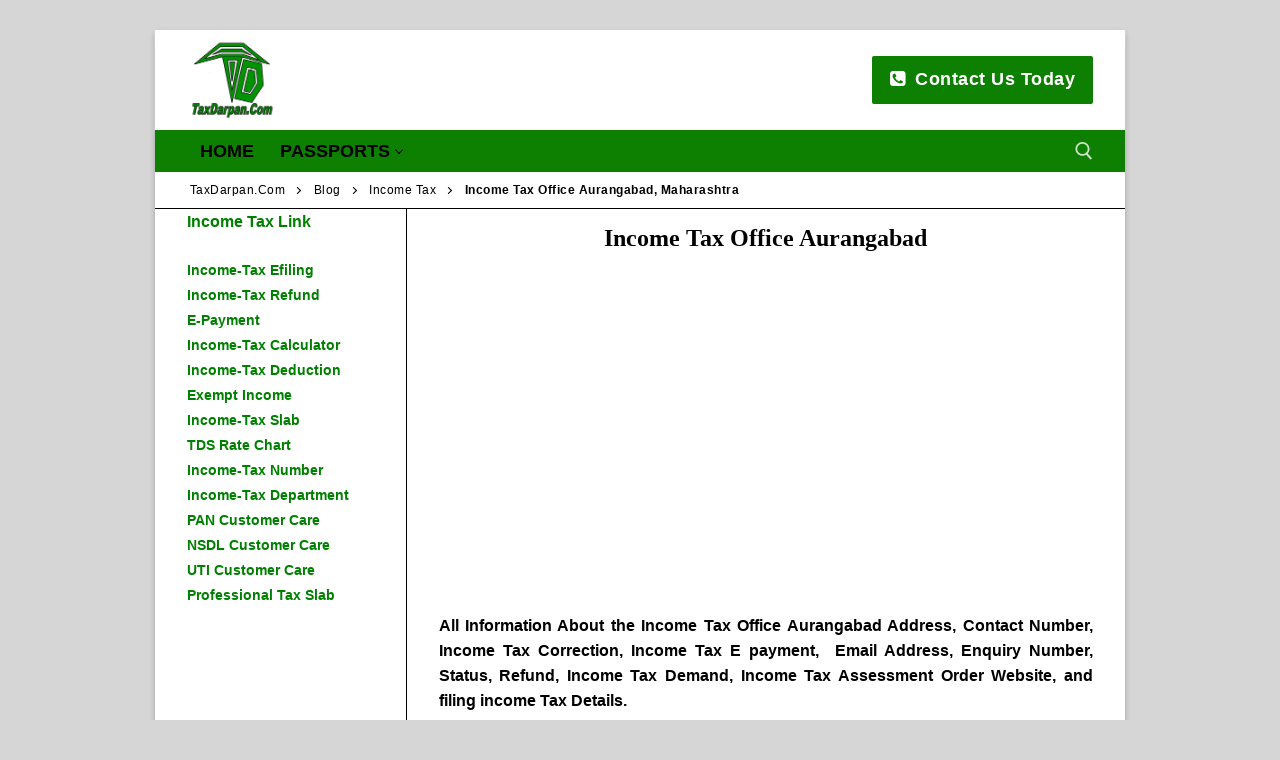

--- FILE ---
content_type: text/html; charset=UTF-8
request_url: https://www.taxdarpan.com/income-tax-office-aurangabad/
body_size: 29016
content:
<!doctype html>
<html lang="en-US">
<head>
	<!-- Google tag (gtag.js) -->
<script async src="https://www.googletagmanager.com/gtag/js?id=G-11MMVY3RQ4"></script>
<script>
  window.dataLayer = window.dataLayer || [];
  function gtag(){dataLayer.push(arguments);}
  gtag('js', new Date());

  gtag('config', 'G-11MMVY3RQ4');
</script>
	
	<meta charset="UTF-8">
	<meta name="viewport" content="width=device-width, initial-scale=1, maximum-scale=10.0, user-scalable=yes">
	<link rel="profile" href="http://gmpg.org/xfn/11">
	<style>
#wpadminbar #wp-admin-bar-wccp_free_top_button .ab-icon:before {
	content: "\f160";
	color: #02CA02;
	top: 3px;
}
#wpadminbar #wp-admin-bar-wccp_free_top_button .ab-icon {
	transform: rotate(45deg);
}
</style>
<meta name='robots' content='index, follow, max-image-preview:large, max-snippet:-1, max-video-preview:-1' />

	<!-- This site is optimized with the Yoast SEO plugin v26.6 - https://yoast.com/wordpress/plugins/seo/ -->
	<title>Income Tax Office Aurangabad, Maharashtra</title>
	<meta name="description" content="Income Tax Office Aurangabad, LIC Building, Cannought Place, Jalgaon Rd, Aurangabad, 431003, Contact Number: 912402476680, 18001801961." />
	<link rel="canonical" href="https://www.taxdarpan.com/income-tax-office-aurangabad/" />
	<meta property="og:locale" content="en_US" />
	<meta property="og:type" content="article" />
	<meta property="og:title" content="Income Tax Office Aurangabad, Maharashtra" />
	<meta property="og:description" content="Income Tax Office Aurangabad, LIC Building, Cannought Place, Jalgaon Rd, Aurangabad, 431003, Contact Number: 912402476680, 18001801961." />
	<meta property="og:url" content="https://www.taxdarpan.com/income-tax-office-aurangabad/" />
	<meta property="og:site_name" content="TaxDarpan.Com" />
	<meta property="article:publisher" content="https://www.facebook.com/taxdarpan" />
	<meta property="article:published_time" content="2020-09-07T21:01:41+00:00" />
	<meta property="article:modified_time" content="2025-12-10T13:52:46+00:00" />
	<meta name="author" content="Tax Darpan - Team" />
	<meta name="twitter:card" content="summary_large_image" />
	<meta name="twitter:label1" content="Written by" />
	<meta name="twitter:data1" content="Tax Darpan - Team" />
	<meta name="twitter:label2" content="Est. reading time" />
	<meta name="twitter:data2" content="2 minutes" />
	<script type="application/ld+json" class="yoast-schema-graph">{"@context":"https://schema.org","@graph":[{"@type":"Article","@id":"https://www.taxdarpan.com/income-tax-office-aurangabad/#article","isPartOf":{"@id":"https://www.taxdarpan.com/income-tax-office-aurangabad/"},"author":{"name":"Tax Darpan - Team","@id":"https://www.taxdarpan.com/#/schema/person/f0b70427f1bff6862a885be7bc6769c3"},"headline":"Income Tax Office Aurangabad, Maharashtra","datePublished":"2020-09-07T21:01:41+00:00","dateModified":"2025-12-10T13:52:46+00:00","mainEntityOfPage":{"@id":"https://www.taxdarpan.com/income-tax-office-aurangabad/"},"wordCount":349,"publisher":{"@id":"https://www.taxdarpan.com/#organization"},"articleSection":["Income Tax"],"inLanguage":"en-US"},{"@type":"WebPage","@id":"https://www.taxdarpan.com/income-tax-office-aurangabad/","url":"https://www.taxdarpan.com/income-tax-office-aurangabad/","name":"Income Tax Office Aurangabad, Maharashtra","isPartOf":{"@id":"https://www.taxdarpan.com/#website"},"datePublished":"2020-09-07T21:01:41+00:00","dateModified":"2025-12-10T13:52:46+00:00","description":"Income Tax Office Aurangabad, LIC Building, Cannought Place, Jalgaon Rd, Aurangabad, 431003, Contact Number: 912402476680, 18001801961.","breadcrumb":{"@id":"https://www.taxdarpan.com/income-tax-office-aurangabad/#breadcrumb"},"inLanguage":"en-US","potentialAction":[{"@type":"ReadAction","target":["https://www.taxdarpan.com/income-tax-office-aurangabad/"]}]},{"@type":"BreadcrumbList","@id":"https://www.taxdarpan.com/income-tax-office-aurangabad/#breadcrumb","itemListElement":[{"@type":"ListItem","position":1,"name":"Tax Darpan","item":"https://www.taxdarpan.com/"},{"@type":"ListItem","position":2,"name":"Blog","item":"https://www.taxdarpan.com/blog/"},{"@type":"ListItem","position":3,"name":"Income Tax","item":"https://www.taxdarpan.com/income-tax/"},{"@type":"ListItem","position":4,"name":"Income Tax Office Aurangabad, Maharashtra"}]},{"@type":"WebSite","@id":"https://www.taxdarpan.com/#website","url":"https://www.taxdarpan.com/","name":"TaxDarpan.Com","description":"Tax Consultant of India","publisher":{"@id":"https://www.taxdarpan.com/#organization"},"alternateName":"Tax Darpan .Com","potentialAction":[{"@type":"SearchAction","target":{"@type":"EntryPoint","urlTemplate":"https://www.taxdarpan.com/?s={search_term_string}"},"query-input":{"@type":"PropertyValueSpecification","valueRequired":true,"valueName":"search_term_string"}}],"inLanguage":"en-US"},{"@type":"Organization","@id":"https://www.taxdarpan.com/#organization","name":"TaxDarpan.Com","url":"https://www.taxdarpan.com/","logo":{"@type":"ImageObject","inLanguage":"en-US","@id":"https://www.taxdarpan.com/#/schema/logo/image/","url":"https://taxdarpan.com/wp-content/uploads/logo-e1549095911250.jpg","contentUrl":"https://taxdarpan.com/wp-content/uploads/logo-e1549095911250.jpg","width":111,"height":100,"caption":"TaxDarpan.Com"},"image":{"@id":"https://www.taxdarpan.com/#/schema/logo/image/"},"sameAs":["https://www.facebook.com/taxdarpan","https://www.instagram.com/taxdarpan"]},{"@type":"Person","@id":"https://www.taxdarpan.com/#/schema/person/f0b70427f1bff6862a885be7bc6769c3","name":"Tax Darpan - Team","sameAs":["https://taxdarpan.com"]}]}</script>
	<!-- / Yoast SEO plugin. -->


<link rel="alternate" type="application/rss+xml" title="TaxDarpan.Com &raquo; Feed" href="https://www.taxdarpan.com/feed/" />
<link rel="alternate" type="application/rss+xml" title="TaxDarpan.Com &raquo; Comments Feed" href="https://www.taxdarpan.com/comments/feed/" />
<link rel="alternate" title="oEmbed (JSON)" type="application/json+oembed" href="https://www.taxdarpan.com/wp-json/oembed/1.0/embed?url=https%3A%2F%2Fwww.taxdarpan.com%2Fincome-tax-office-aurangabad%2F" />
<link rel="alternate" title="oEmbed (XML)" type="text/xml+oembed" href="https://www.taxdarpan.com/wp-json/oembed/1.0/embed?url=https%3A%2F%2Fwww.taxdarpan.com%2Fincome-tax-office-aurangabad%2F&#038;format=xml" />
<style id='wp-img-auto-sizes-contain-inline-css' type='text/css'>
img:is([sizes=auto i],[sizes^="auto," i]){contain-intrinsic-size:3000px 1500px}
/*# sourceURL=wp-img-auto-sizes-contain-inline-css */
</style>

<link rel='stylesheet' id='structured-content-frontend-css' href='https://www.taxdarpan.com/wp-content/plugins/structured-content/dist/blocks.style.build.css?ver=1.7.0' type='text/css' media='all' />
<style id='wp-emoji-styles-inline-css' type='text/css'>

	img.wp-smiley, img.emoji {
		display: inline !important;
		border: none !important;
		box-shadow: none !important;
		height: 1em !important;
		width: 1em !important;
		margin: 0 0.07em !important;
		vertical-align: -0.1em !important;
		background: none !important;
		padding: 0 !important;
	}
/*# sourceURL=wp-emoji-styles-inline-css */
</style>
<link rel='stylesheet' id='wp-block-library-css' href='https://www.taxdarpan.com/wp-includes/css/dist/block-library/style.min.css?ver=6.9' type='text/css' media='all' />
<style id='wp-block-button-inline-css' type='text/css'>
.wp-block-button__link{align-content:center;box-sizing:border-box;cursor:pointer;display:inline-block;height:100%;text-align:center;word-break:break-word}.wp-block-button__link.aligncenter{text-align:center}.wp-block-button__link.alignright{text-align:right}:where(.wp-block-button__link){border-radius:9999px;box-shadow:none;padding:calc(.667em + 2px) calc(1.333em + 2px);text-decoration:none}.wp-block-button[style*=text-decoration] .wp-block-button__link{text-decoration:inherit}.wp-block-buttons>.wp-block-button.has-custom-width{max-width:none}.wp-block-buttons>.wp-block-button.has-custom-width .wp-block-button__link{width:100%}.wp-block-buttons>.wp-block-button.has-custom-font-size .wp-block-button__link{font-size:inherit}.wp-block-buttons>.wp-block-button.wp-block-button__width-25{width:calc(25% - var(--wp--style--block-gap, .5em)*.75)}.wp-block-buttons>.wp-block-button.wp-block-button__width-50{width:calc(50% - var(--wp--style--block-gap, .5em)*.5)}.wp-block-buttons>.wp-block-button.wp-block-button__width-75{width:calc(75% - var(--wp--style--block-gap, .5em)*.25)}.wp-block-buttons>.wp-block-button.wp-block-button__width-100{flex-basis:100%;width:100%}.wp-block-buttons.is-vertical>.wp-block-button.wp-block-button__width-25{width:25%}.wp-block-buttons.is-vertical>.wp-block-button.wp-block-button__width-50{width:50%}.wp-block-buttons.is-vertical>.wp-block-button.wp-block-button__width-75{width:75%}.wp-block-button.is-style-squared,.wp-block-button__link.wp-block-button.is-style-squared{border-radius:0}.wp-block-button.no-border-radius,.wp-block-button__link.no-border-radius{border-radius:0!important}:root :where(.wp-block-button .wp-block-button__link.is-style-outline),:root :where(.wp-block-button.is-style-outline>.wp-block-button__link){border:2px solid;padding:.667em 1.333em}:root :where(.wp-block-button .wp-block-button__link.is-style-outline:not(.has-text-color)),:root :where(.wp-block-button.is-style-outline>.wp-block-button__link:not(.has-text-color)){color:currentColor}:root :where(.wp-block-button .wp-block-button__link.is-style-outline:not(.has-background)),:root :where(.wp-block-button.is-style-outline>.wp-block-button__link:not(.has-background)){background-color:initial;background-image:none}
/*# sourceURL=https://www.taxdarpan.com/wp-includes/blocks/button/style.min.css */
</style>
<style id='wp-block-buttons-inline-css' type='text/css'>
.wp-block-buttons{box-sizing:border-box}.wp-block-buttons.is-vertical{flex-direction:column}.wp-block-buttons.is-vertical>.wp-block-button:last-child{margin-bottom:0}.wp-block-buttons>.wp-block-button{display:inline-block;margin:0}.wp-block-buttons.is-content-justification-left{justify-content:flex-start}.wp-block-buttons.is-content-justification-left.is-vertical{align-items:flex-start}.wp-block-buttons.is-content-justification-center{justify-content:center}.wp-block-buttons.is-content-justification-center.is-vertical{align-items:center}.wp-block-buttons.is-content-justification-right{justify-content:flex-end}.wp-block-buttons.is-content-justification-right.is-vertical{align-items:flex-end}.wp-block-buttons.is-content-justification-space-between{justify-content:space-between}.wp-block-buttons.aligncenter{text-align:center}.wp-block-buttons:not(.is-content-justification-space-between,.is-content-justification-right,.is-content-justification-left,.is-content-justification-center) .wp-block-button.aligncenter{margin-left:auto;margin-right:auto;width:100%}.wp-block-buttons[style*=text-decoration] .wp-block-button,.wp-block-buttons[style*=text-decoration] .wp-block-button__link{text-decoration:inherit}.wp-block-buttons.has-custom-font-size .wp-block-button__link{font-size:inherit}.wp-block-buttons .wp-block-button__link{width:100%}.wp-block-button.aligncenter{text-align:center}
/*# sourceURL=https://www.taxdarpan.com/wp-includes/blocks/buttons/style.min.css */
</style>
<style id='wp-block-group-inline-css' type='text/css'>
.wp-block-group{box-sizing:border-box}:where(.wp-block-group.wp-block-group-is-layout-constrained){position:relative}
/*# sourceURL=https://www.taxdarpan.com/wp-includes/blocks/group/style.min.css */
</style>
<style id='global-styles-inline-css' type='text/css'>
:root{--wp--preset--aspect-ratio--square: 1;--wp--preset--aspect-ratio--4-3: 4/3;--wp--preset--aspect-ratio--3-4: 3/4;--wp--preset--aspect-ratio--3-2: 3/2;--wp--preset--aspect-ratio--2-3: 2/3;--wp--preset--aspect-ratio--16-9: 16/9;--wp--preset--aspect-ratio--9-16: 9/16;--wp--preset--color--black: #000000;--wp--preset--color--cyan-bluish-gray: #abb8c3;--wp--preset--color--white: #ffffff;--wp--preset--color--pale-pink: #f78da7;--wp--preset--color--vivid-red: #cf2e2e;--wp--preset--color--luminous-vivid-orange: #ff6900;--wp--preset--color--luminous-vivid-amber: #fcb900;--wp--preset--color--light-green-cyan: #7bdcb5;--wp--preset--color--vivid-green-cyan: #00d084;--wp--preset--color--pale-cyan-blue: #8ed1fc;--wp--preset--color--vivid-cyan-blue: #0693e3;--wp--preset--color--vivid-purple: #9b51e0;--wp--preset--gradient--vivid-cyan-blue-to-vivid-purple: linear-gradient(135deg,rgb(6,147,227) 0%,rgb(155,81,224) 100%);--wp--preset--gradient--light-green-cyan-to-vivid-green-cyan: linear-gradient(135deg,rgb(122,220,180) 0%,rgb(0,208,130) 100%);--wp--preset--gradient--luminous-vivid-amber-to-luminous-vivid-orange: linear-gradient(135deg,rgb(252,185,0) 0%,rgb(255,105,0) 100%);--wp--preset--gradient--luminous-vivid-orange-to-vivid-red: linear-gradient(135deg,rgb(255,105,0) 0%,rgb(207,46,46) 100%);--wp--preset--gradient--very-light-gray-to-cyan-bluish-gray: linear-gradient(135deg,rgb(238,238,238) 0%,rgb(169,184,195) 100%);--wp--preset--gradient--cool-to-warm-spectrum: linear-gradient(135deg,rgb(74,234,220) 0%,rgb(151,120,209) 20%,rgb(207,42,186) 40%,rgb(238,44,130) 60%,rgb(251,105,98) 80%,rgb(254,248,76) 100%);--wp--preset--gradient--blush-light-purple: linear-gradient(135deg,rgb(255,206,236) 0%,rgb(152,150,240) 100%);--wp--preset--gradient--blush-bordeaux: linear-gradient(135deg,rgb(254,205,165) 0%,rgb(254,45,45) 50%,rgb(107,0,62) 100%);--wp--preset--gradient--luminous-dusk: linear-gradient(135deg,rgb(255,203,112) 0%,rgb(199,81,192) 50%,rgb(65,88,208) 100%);--wp--preset--gradient--pale-ocean: linear-gradient(135deg,rgb(255,245,203) 0%,rgb(182,227,212) 50%,rgb(51,167,181) 100%);--wp--preset--gradient--electric-grass: linear-gradient(135deg,rgb(202,248,128) 0%,rgb(113,206,126) 100%);--wp--preset--gradient--midnight: linear-gradient(135deg,rgb(2,3,129) 0%,rgb(40,116,252) 100%);--wp--preset--font-size--small: 13px;--wp--preset--font-size--medium: 20px;--wp--preset--font-size--large: 36px;--wp--preset--font-size--x-large: 42px;--wp--preset--spacing--20: 0.44rem;--wp--preset--spacing--30: 0.67rem;--wp--preset--spacing--40: 1rem;--wp--preset--spacing--50: 1.5rem;--wp--preset--spacing--60: 2.25rem;--wp--preset--spacing--70: 3.38rem;--wp--preset--spacing--80: 5.06rem;--wp--preset--shadow--natural: 6px 6px 9px rgba(0, 0, 0, 0.2);--wp--preset--shadow--deep: 12px 12px 50px rgba(0, 0, 0, 0.4);--wp--preset--shadow--sharp: 6px 6px 0px rgba(0, 0, 0, 0.2);--wp--preset--shadow--outlined: 6px 6px 0px -3px rgb(255, 255, 255), 6px 6px rgb(0, 0, 0);--wp--preset--shadow--crisp: 6px 6px 0px rgb(0, 0, 0);}:where(.is-layout-flex){gap: 0.5em;}:where(.is-layout-grid){gap: 0.5em;}body .is-layout-flex{display: flex;}.is-layout-flex{flex-wrap: wrap;align-items: center;}.is-layout-flex > :is(*, div){margin: 0;}body .is-layout-grid{display: grid;}.is-layout-grid > :is(*, div){margin: 0;}:where(.wp-block-columns.is-layout-flex){gap: 2em;}:where(.wp-block-columns.is-layout-grid){gap: 2em;}:where(.wp-block-post-template.is-layout-flex){gap: 1.25em;}:where(.wp-block-post-template.is-layout-grid){gap: 1.25em;}.has-black-color{color: var(--wp--preset--color--black) !important;}.has-cyan-bluish-gray-color{color: var(--wp--preset--color--cyan-bluish-gray) !important;}.has-white-color{color: var(--wp--preset--color--white) !important;}.has-pale-pink-color{color: var(--wp--preset--color--pale-pink) !important;}.has-vivid-red-color{color: var(--wp--preset--color--vivid-red) !important;}.has-luminous-vivid-orange-color{color: var(--wp--preset--color--luminous-vivid-orange) !important;}.has-luminous-vivid-amber-color{color: var(--wp--preset--color--luminous-vivid-amber) !important;}.has-light-green-cyan-color{color: var(--wp--preset--color--light-green-cyan) !important;}.has-vivid-green-cyan-color{color: var(--wp--preset--color--vivid-green-cyan) !important;}.has-pale-cyan-blue-color{color: var(--wp--preset--color--pale-cyan-blue) !important;}.has-vivid-cyan-blue-color{color: var(--wp--preset--color--vivid-cyan-blue) !important;}.has-vivid-purple-color{color: var(--wp--preset--color--vivid-purple) !important;}.has-black-background-color{background-color: var(--wp--preset--color--black) !important;}.has-cyan-bluish-gray-background-color{background-color: var(--wp--preset--color--cyan-bluish-gray) !important;}.has-white-background-color{background-color: var(--wp--preset--color--white) !important;}.has-pale-pink-background-color{background-color: var(--wp--preset--color--pale-pink) !important;}.has-vivid-red-background-color{background-color: var(--wp--preset--color--vivid-red) !important;}.has-luminous-vivid-orange-background-color{background-color: var(--wp--preset--color--luminous-vivid-orange) !important;}.has-luminous-vivid-amber-background-color{background-color: var(--wp--preset--color--luminous-vivid-amber) !important;}.has-light-green-cyan-background-color{background-color: var(--wp--preset--color--light-green-cyan) !important;}.has-vivid-green-cyan-background-color{background-color: var(--wp--preset--color--vivid-green-cyan) !important;}.has-pale-cyan-blue-background-color{background-color: var(--wp--preset--color--pale-cyan-blue) !important;}.has-vivid-cyan-blue-background-color{background-color: var(--wp--preset--color--vivid-cyan-blue) !important;}.has-vivid-purple-background-color{background-color: var(--wp--preset--color--vivid-purple) !important;}.has-black-border-color{border-color: var(--wp--preset--color--black) !important;}.has-cyan-bluish-gray-border-color{border-color: var(--wp--preset--color--cyan-bluish-gray) !important;}.has-white-border-color{border-color: var(--wp--preset--color--white) !important;}.has-pale-pink-border-color{border-color: var(--wp--preset--color--pale-pink) !important;}.has-vivid-red-border-color{border-color: var(--wp--preset--color--vivid-red) !important;}.has-luminous-vivid-orange-border-color{border-color: var(--wp--preset--color--luminous-vivid-orange) !important;}.has-luminous-vivid-amber-border-color{border-color: var(--wp--preset--color--luminous-vivid-amber) !important;}.has-light-green-cyan-border-color{border-color: var(--wp--preset--color--light-green-cyan) !important;}.has-vivid-green-cyan-border-color{border-color: var(--wp--preset--color--vivid-green-cyan) !important;}.has-pale-cyan-blue-border-color{border-color: var(--wp--preset--color--pale-cyan-blue) !important;}.has-vivid-cyan-blue-border-color{border-color: var(--wp--preset--color--vivid-cyan-blue) !important;}.has-vivid-purple-border-color{border-color: var(--wp--preset--color--vivid-purple) !important;}.has-vivid-cyan-blue-to-vivid-purple-gradient-background{background: var(--wp--preset--gradient--vivid-cyan-blue-to-vivid-purple) !important;}.has-light-green-cyan-to-vivid-green-cyan-gradient-background{background: var(--wp--preset--gradient--light-green-cyan-to-vivid-green-cyan) !important;}.has-luminous-vivid-amber-to-luminous-vivid-orange-gradient-background{background: var(--wp--preset--gradient--luminous-vivid-amber-to-luminous-vivid-orange) !important;}.has-luminous-vivid-orange-to-vivid-red-gradient-background{background: var(--wp--preset--gradient--luminous-vivid-orange-to-vivid-red) !important;}.has-very-light-gray-to-cyan-bluish-gray-gradient-background{background: var(--wp--preset--gradient--very-light-gray-to-cyan-bluish-gray) !important;}.has-cool-to-warm-spectrum-gradient-background{background: var(--wp--preset--gradient--cool-to-warm-spectrum) !important;}.has-blush-light-purple-gradient-background{background: var(--wp--preset--gradient--blush-light-purple) !important;}.has-blush-bordeaux-gradient-background{background: var(--wp--preset--gradient--blush-bordeaux) !important;}.has-luminous-dusk-gradient-background{background: var(--wp--preset--gradient--luminous-dusk) !important;}.has-pale-ocean-gradient-background{background: var(--wp--preset--gradient--pale-ocean) !important;}.has-electric-grass-gradient-background{background: var(--wp--preset--gradient--electric-grass) !important;}.has-midnight-gradient-background{background: var(--wp--preset--gradient--midnight) !important;}.has-small-font-size{font-size: var(--wp--preset--font-size--small) !important;}.has-medium-font-size{font-size: var(--wp--preset--font-size--medium) !important;}.has-large-font-size{font-size: var(--wp--preset--font-size--large) !important;}.has-x-large-font-size{font-size: var(--wp--preset--font-size--x-large) !important;}
/*# sourceURL=global-styles-inline-css */
</style>
<style id='core-block-supports-inline-css' type='text/css'>
.wp-container-core-buttons-is-layout-51f7783f{justify-content:center;align-items:flex-start;}.wp-container-core-buttons-is-layout-16018d1d{justify-content:center;}
/*# sourceURL=core-block-supports-inline-css */
</style>

<style id='classic-theme-styles-inline-css' type='text/css'>
/*! This file is auto-generated */
.wp-block-button__link{color:#fff;background-color:#32373c;border-radius:9999px;box-shadow:none;text-decoration:none;padding:calc(.667em + 2px) calc(1.333em + 2px);font-size:1.125em}.wp-block-file__button{background:#32373c;color:#fff;text-decoration:none}
/*# sourceURL=/wp-includes/css/classic-themes.min.css */
</style>
<link rel='stylesheet' id='dashicons-css' href='https://www.taxdarpan.com/wp-includes/css/dashicons.min.css?ver=6.9' type='text/css' media='all' />
<link rel='stylesheet' id='admin-bar-css' href='https://www.taxdarpan.com/wp-includes/css/admin-bar.min.css?ver=6.9' type='text/css' media='all' />
<style id='admin-bar-inline-css' type='text/css'>

    /* Hide CanvasJS credits for P404 charts specifically */
    #p404RedirectChart .canvasjs-chart-credit {
        display: none !important;
    }
    
    #p404RedirectChart canvas {
        border-radius: 6px;
    }

    .p404-redirect-adminbar-weekly-title {
        font-weight: bold;
        font-size: 14px;
        color: #fff;
        margin-bottom: 6px;
    }

    #wpadminbar #wp-admin-bar-p404_free_top_button .ab-icon:before {
        content: "\f103";
        color: #dc3545;
        top: 3px;
    }
    
    #wp-admin-bar-p404_free_top_button .ab-item {
        min-width: 80px !important;
        padding: 0px !important;
    }
    
    /* Ensure proper positioning and z-index for P404 dropdown */
    .p404-redirect-adminbar-dropdown-wrap { 
        min-width: 0; 
        padding: 0;
        position: static !important;
    }
    
    #wpadminbar #wp-admin-bar-p404_free_top_button_dropdown {
        position: static !important;
    }
    
    #wpadminbar #wp-admin-bar-p404_free_top_button_dropdown .ab-item {
        padding: 0 !important;
        margin: 0 !important;
    }
    
    .p404-redirect-dropdown-container {
        min-width: 340px;
        padding: 18px 18px 12px 18px;
        background: #23282d !important;
        color: #fff;
        border-radius: 12px;
        box-shadow: 0 8px 32px rgba(0,0,0,0.25);
        margin-top: 10px;
        position: relative !important;
        z-index: 999999 !important;
        display: block !important;
        border: 1px solid #444;
    }
    
    /* Ensure P404 dropdown appears on hover */
    #wpadminbar #wp-admin-bar-p404_free_top_button .p404-redirect-dropdown-container { 
        display: none !important;
    }
    
    #wpadminbar #wp-admin-bar-p404_free_top_button:hover .p404-redirect-dropdown-container { 
        display: block !important;
    }
    
    #wpadminbar #wp-admin-bar-p404_free_top_button:hover #wp-admin-bar-p404_free_top_button_dropdown .p404-redirect-dropdown-container {
        display: block !important;
    }
    
    .p404-redirect-card {
        background: #2c3338;
        border-radius: 8px;
        padding: 18px 18px 12px 18px;
        box-shadow: 0 2px 8px rgba(0,0,0,0.07);
        display: flex;
        flex-direction: column;
        align-items: flex-start;
        border: 1px solid #444;
    }
    
    .p404-redirect-btn {
        display: inline-block;
        background: #dc3545;
        color: #fff !important;
        font-weight: bold;
        padding: 5px 22px;
        border-radius: 8px;
        text-decoration: none;
        font-size: 17px;
        transition: background 0.2s, box-shadow 0.2s;
        margin-top: 8px;
        box-shadow: 0 2px 8px rgba(220,53,69,0.15);
        text-align: center;
        line-height: 1.6;
    }
    
    .p404-redirect-btn:hover {
        background: #c82333;
        color: #fff !important;
        box-shadow: 0 4px 16px rgba(220,53,69,0.25);
    }
    
    /* Prevent conflicts with other admin bar dropdowns */
    #wpadminbar .ab-top-menu > li:hover > .ab-item,
    #wpadminbar .ab-top-menu > li.hover > .ab-item {
        z-index: auto;
    }
    
    #wpadminbar #wp-admin-bar-p404_free_top_button:hover > .ab-item {
        z-index: 999998 !important;
    }
    
/*# sourceURL=admin-bar-inline-css */
</style>
<link rel='stylesheet' id='announcer-css-css' href='https://www.taxdarpan.com/wp-content/plugins/announcer/public/css/style.css?ver=6.2' type='text/css' media='all' />
<link rel='stylesheet' id='hostinger-reach-subscription-block-css' href='https://www.taxdarpan.com/wp-content/plugins/hostinger-reach/frontend/dist/blocks/subscription.css?ver=1764310849' type='text/css' media='all' />
<link rel='stylesheet' id='font-awesome-css' href='https://www.taxdarpan.com/wp-content/themes/customify/assets/fonts/font-awesome/css/font-awesome.min.css?ver=5.0.0' type='text/css' media='all' />
<link rel='stylesheet' id='customify-style-css' href='https://www.taxdarpan.com/wp-content/themes/customify/style.min.css?ver=0.4.13' type='text/css' media='all' />
<style id='customify-style-inline-css' type='text/css'>
.customify-container, .layout-contained, .site-framed .site, .site-boxed .site { max-width: 970px; } .main-layout-content .entry-content > .alignwide { width: calc( 970px - 4em ); max-width: 100vw;  }#blog-posts .entry-meta .sep {margin-left: calc( 0px / 2 ); margin-right: calc( 0px / 2 );}.header-top .header--row-inner,body:not(.fl-builder-edit) .button,body:not(.fl-builder-edit) button:not(.menu-mobile-toggle, .components-button, .customize-partial-edit-shortcut-button),body:not(.fl-builder-edit) input[type="button"]:not(.ed_button),button.button,input[type="button"]:not(.ed_button, .components-button, .customize-partial-edit-shortcut-button),input[type="reset"]:not(.components-button, .customize-partial-edit-shortcut-button),input[type="submit"]:not(.components-button, .customize-partial-edit-shortcut-button),.pagination .nav-links > *:hover,.pagination .nav-links span,.nav-menu-desktop.style-full-height .primary-menu-ul > li.current-menu-item > a,.nav-menu-desktop.style-full-height .primary-menu-ul > li.current-menu-ancestor > a,.nav-menu-desktop.style-full-height .primary-menu-ul > li > a:hover,.posts-layout .readmore-button:hover{    background-color: #0d7f01;}.posts-layout .readmore-button {color: #0d7f01;}.pagination .nav-links > *:hover,.pagination .nav-links span,.entry-single .tags-links a:hover,.entry-single .cat-links a:hover,.posts-layout .readmore-button,.posts-layout .readmore-button:hover{    border-color: #0d7f01;}.customify-builder-btn{    background-color: #c3512f;}body{    color: #000000;}abbr, acronym {    border-bottom-color: #000000;}a                {                    color: #0d7f01;}a:hover,a:focus,.link-meta:hover, .link-meta a:hover{    color: #111111;}h2 + h3,.comments-area h2 + .comments-title,.h2 + h3,.comments-area .h2 + .comments-title,.page-breadcrumb {    border-top-color: #000000;}blockquote,.site-content .widget-area .menu li.current-menu-item > a:before{    border-left-color: #000000;}@media screen and (min-width: 64em) {    .comment-list .children li.comment {        border-left-color: #000000;    }    .comment-list .children li.comment:after {        background-color: #000000;    }}.page-titlebar, .page-breadcrumb,.posts-layout .entry-inner {    border-bottom-color: #000000;}.header-search-form .search-field,.entry-content .page-links a,.header-search-modal,.pagination .nav-links > *,.entry-footer .tags-links a, .entry-footer .cat-links a,.search .content-area article,.site-content .widget-area .menu li.current-menu-item > a,.posts-layout .entry-inner,.post-navigation .nav-links,article.comment .comment-meta,.widget-area .widget_pages li a, .widget-area .widget_categories li a, .widget-area .widget_archive li a, .widget-area .widget_meta li a, .widget-area .widget_nav_menu li a, .widget-area .widget_product_categories li a, .widget-area .widget_recent_entries li a, .widget-area .widget_rss li a,.widget-area .widget_recent_comments li{    border-color: #000000;}.header-search-modal::before {    border-top-color: #000000;    border-left-color: #000000;}@media screen and (min-width: 48em) {    .content-sidebar.sidebar_vertical_border .content-area {        border-right-color: #000000;    }    .sidebar-content.sidebar_vertical_border .content-area {        border-left-color: #000000;    }    .sidebar-sidebar-content.sidebar_vertical_border .sidebar-primary {        border-right-color: #000000;    }    .sidebar-sidebar-content.sidebar_vertical_border .sidebar-secondary {        border-right-color: #000000;    }    .content-sidebar-sidebar.sidebar_vertical_border .sidebar-primary {        border-left-color: #000000;    }    .content-sidebar-sidebar.sidebar_vertical_border .sidebar-secondary {        border-left-color: #000000;    }    .sidebar-content-sidebar.sidebar_vertical_border .content-area {        border-left-color: #000000;        border-right-color: #000000;    }    .sidebar-content-sidebar.sidebar_vertical_border .content-area {        border-left-color: #000000;        border-right-color: #000000;    }}article.comment .comment-post-author {background: #000000;}.pagination .nav-links > *,.link-meta,.link-meta a,.color-meta,.entry-single .tags-links:before,.entry-single .cats-links:before{    color: #000000;}h1, h2, h3, h4, h5, h6 { color: #000000;}.site-content .widget-title { color: #000000;}body {font-weight: 900;font-size: 16px;}h1, h2, h3, h4, h5, h6, .h1, .h2, .h3, .h4, .h5, .h6 {font-weight: bold;}.site-content .widget-title {font-weight: 900;font-size: 17px;}.site-branding .site-title, .site-branding .site-title a {font-weight: bold;}.entry-content h1, .wp-block h1, .entry-single .entry-title {font-weight: 900;}.entry-content h2, .wp-block h2 {font-weight: 900;}#page-cover {background-image: url("https://taxdarpan.com/wp-content/themes/customify/assets/images/default-cover.jpg");}#page-breadcrumb {text-transform: capitalize;}.header--row:not(.header--transparent).header-top .header--row-inner  {background-color: #ffffff;} .header--row:not(.header--transparent).header-bottom .header--row-inner  {background-color: #0d7f01;} .sub-menu .li-duplicator {display:none !important;}.builder-header-html-item.item--html p, .builder-header-html-item.item--html {text-transform: capitalize;}.header--row:not(.header--transparent) .menu-mobile-toggle {color: #000000;}.header-search_icon-item .header-search-modal  {border-style: solid;} .header-search_icon-item .search-field  {border-style: solid;} .dark-mode .header-search_box-item .search-form-fields, .header-search_box-item .search-form-fields  {border-style: solid;} .builder-item--primary-menu .nav-menu-desktop .primary-menu-ul > li > a  {color: #000000; text-decoration-color: #000000;} .builder-item--primary-menu .nav-menu-desktop .primary-menu-ul > li > a,.builder-item-sidebar .primary-menu-sidebar .primary-menu-ul > li > a {font-weight: 900;font-size: 18px;}a.item--button {font-weight: 900;text-transform: capitalize;font-size: 18px;}a.item--button  {background-color: #0d7f01;} .header-social-icons.customify-builder-social-icons.color-custom li a {background-color: #ffffff;}.header-social-icons.customify-builder-social-icons.color-custom li a {color: #0d7f01;}#cb-row--footer-main .footer--row-inner {background-color: #b7ebae}#cb-row--footer-bottom .footer--row-inner {background-color: rgba(13,127,1,0.79)}.builder-item--footer_copyright, .builder-item--footer_copyright p {font-weight: 900;}body  {background-color: #d6d6d6;} .site-content .content-area  {background-color: #ffffff;} /* CSS for desktop */#sidebar-secondary, #sidebar-primary, #main {padding-top: 0px;padding-bottom: 0px;}#page-cover .page-cover-inner {min-height: 300px;}.header--row.header-main .customify-grid, .header--row.header-main .style-full-height .primary-menu-ul > li > a {min-height: 100px;}.header--row.header-bottom .customify-grid, .header--row.header-bottom .style-full-height .primary-menu-ul > li > a {min-height: 0px;}.site-header .site-branding img { max-width: 90px; } .site-header .cb-row--mobile .site-branding img { width: 90px; }.header--row .builder-first--nav-icon {text-align: right;}.header-search_icon-item .search-submit {margin-left: -40px;}.header-search_box-item .search-submit{margin-left: -40px;} .header-search_box-item .woo_bootster_search .search-submit{margin-left: -40px;} .header-search_box-item .header-search-form button.search-submit{margin-left:-40px;}.header--row .builder-first--primary-menu {text-align: right;}.header-social-icons.customify-builder-social-icons li a { font-size: 54px; }/* CSS for tablet */@media screen and (max-width: 1024px) { #page-cover .page-cover-inner {min-height: 250px;}.header--row .builder-first--nav-icon {text-align: right;}.header-search_icon-item .search-submit {margin-left: -40px;}.header-search_box-item .search-submit{margin-left: -40px;} .header-search_box-item .woo_bootster_search .search-submit{margin-left: -40px;} .header-search_box-item .header-search-form button.search-submit{margin-left:-40px;} }/* CSS for mobile */@media screen and (max-width: 568px) { #page-cover .page-cover-inner {min-height: 200px;}.header--row.header-top .customify-grid, .header--row.header-top .style-full-height .primary-menu-ul > li > a {min-height: 33px;}.header--row.header-bottom .customify-grid, .header--row.header-bottom .style-full-height .primary-menu-ul > li > a {min-height: 0px;}.header--row .builder-first--nav-icon {text-align: right;}.header-search_icon-item .search-submit {margin-left: -40px;}.header-search_box-item .search-submit{margin-left: -40px;} .header-search_box-item .woo_bootster_search .search-submit{margin-left: -40px;} .header-search_box-item .header-search-form button.search-submit{margin-left:-40px;}a.item--button {font-size: 17px;}.header-social-icons.customify-builder-social-icons li a { font-size: 18px; } }
/*# sourceURL=customify-style-inline-css */
</style>
<script type="text/javascript" src="https://www.taxdarpan.com/wp-includes/js/jquery/jquery.min.js?ver=3.7.1" id="jquery-core-js"></script>
<script type="text/javascript" src="https://www.taxdarpan.com/wp-includes/js/jquery/jquery-migrate.min.js?ver=3.4.1" id="jquery-migrate-js"></script>
<link rel="https://api.w.org/" href="https://www.taxdarpan.com/wp-json/" /><link rel="alternate" title="JSON" type="application/json" href="https://www.taxdarpan.com/wp-json/wp/v2/posts/16100" /><link rel="EditURI" type="application/rsd+xml" title="RSD" href="https://www.taxdarpan.com/xmlrpc.php?rsd" />
<meta name="generator" content="WordPress 6.9" />
<link rel='shortlink' href='https://www.taxdarpan.com/?p=16100' />
<script id="wpcp_disable_selection" type="text/javascript">
var image_save_msg='You are not allowed to save images!';
	var no_menu_msg='Context Menu disabled!';
	var smessage = "Content is protected !!";

function disableEnterKey(e)
{
	var elemtype = e.target.tagName;
	
	elemtype = elemtype.toUpperCase();
	
	if (elemtype == "TEXT" || elemtype == "TEXTAREA" || elemtype == "INPUT" || elemtype == "PASSWORD" || elemtype == "SELECT" || elemtype == "OPTION" || elemtype == "EMBED")
	{
		elemtype = 'TEXT';
	}
	
	if (e.ctrlKey){
     var key;
     if(window.event)
          key = window.event.keyCode;     //IE
     else
          key = e.which;     //firefox (97)
    //if (key != 17) alert(key);
     if (elemtype!= 'TEXT' && (key == 97 || key == 65 || key == 67 || key == 99 || key == 88 || key == 120 || key == 26 || key == 85  || key == 86 || key == 83 || key == 43 || key == 73))
     {
		if(wccp_free_iscontenteditable(e)) return true;
		show_wpcp_message('You are not allowed to copy content or view source');
		return false;
     }else
     	return true;
     }
}


/*For contenteditable tags*/
function wccp_free_iscontenteditable(e)
{
	var e = e || window.event; // also there is no e.target property in IE. instead IE uses window.event.srcElement
  	
	var target = e.target || e.srcElement;

	var elemtype = e.target.nodeName;
	
	elemtype = elemtype.toUpperCase();
	
	var iscontenteditable = "false";
		
	if(typeof target.getAttribute!="undefined" ) iscontenteditable = target.getAttribute("contenteditable"); // Return true or false as string
	
	var iscontenteditable2 = false;
	
	if(typeof target.isContentEditable!="undefined" ) iscontenteditable2 = target.isContentEditable; // Return true or false as boolean

	if(target.parentElement.isContentEditable) iscontenteditable2 = true;
	
	if (iscontenteditable == "true" || iscontenteditable2 == true)
	{
		if(typeof target.style!="undefined" ) target.style.cursor = "text";
		
		return true;
	}
}

////////////////////////////////////
function disable_copy(e)
{	
	var e = e || window.event; // also there is no e.target property in IE. instead IE uses window.event.srcElement
	
	var elemtype = e.target.tagName;
	
	elemtype = elemtype.toUpperCase();
	
	if (elemtype == "TEXT" || elemtype == "TEXTAREA" || elemtype == "INPUT" || elemtype == "PASSWORD" || elemtype == "SELECT" || elemtype == "OPTION" || elemtype == "EMBED")
	{
		elemtype = 'TEXT';
	}
	
	if(wccp_free_iscontenteditable(e)) return true;
	
	var isSafari = /Safari/.test(navigator.userAgent) && /Apple Computer/.test(navigator.vendor);
	
	var checker_IMG = '';
	if (elemtype == "IMG" && checker_IMG == 'checked' && e.detail >= 2) {show_wpcp_message(alertMsg_IMG);return false;}
	if (elemtype != "TEXT")
	{
		if (smessage !== "" && e.detail == 2)
			show_wpcp_message(smessage);
		
		if (isSafari)
			return true;
		else
			return false;
	}	
}

//////////////////////////////////////////
function disable_copy_ie()
{
	var e = e || window.event;
	var elemtype = window.event.srcElement.nodeName;
	elemtype = elemtype.toUpperCase();
	if(wccp_free_iscontenteditable(e)) return true;
	if (elemtype == "IMG") {show_wpcp_message(alertMsg_IMG);return false;}
	if (elemtype != "TEXT" && elemtype != "TEXTAREA" && elemtype != "INPUT" && elemtype != "PASSWORD" && elemtype != "SELECT" && elemtype != "OPTION" && elemtype != "EMBED")
	{
		return false;
	}
}	
function reEnable()
{
	return true;
}
document.onkeydown = disableEnterKey;
document.onselectstart = disable_copy_ie;
if(navigator.userAgent.indexOf('MSIE')==-1)
{
	document.onmousedown = disable_copy;
	document.onclick = reEnable;
}
function disableSelection(target)
{
    //For IE This code will work
    if (typeof target.onselectstart!="undefined")
    target.onselectstart = disable_copy_ie;
    
    //For Firefox This code will work
    else if (typeof target.style.MozUserSelect!="undefined")
    {target.style.MozUserSelect="none";}
    
    //All other  (ie: Opera) This code will work
    else
    target.onmousedown=function(){return false}
    target.style.cursor = "default";
}
//Calling the JS function directly just after body load
window.onload = function(){disableSelection(document.body);};

//////////////////special for safari Start////////////////
var onlongtouch;
var timer;
var touchduration = 1000; //length of time we want the user to touch before we do something

var elemtype = "";
function touchstart(e) {
	var e = e || window.event;
  // also there is no e.target property in IE.
  // instead IE uses window.event.srcElement
  	var target = e.target || e.srcElement;
	
	elemtype = window.event.srcElement.nodeName;
	
	elemtype = elemtype.toUpperCase();
	
	if(!wccp_pro_is_passive()) e.preventDefault();
	if (!timer) {
		timer = setTimeout(onlongtouch, touchduration);
	}
}

function touchend() {
    //stops short touches from firing the event
    if (timer) {
        clearTimeout(timer);
        timer = null;
    }
	onlongtouch();
}

onlongtouch = function(e) { //this will clear the current selection if anything selected
	
	if (elemtype != "TEXT" && elemtype != "TEXTAREA" && elemtype != "INPUT" && elemtype != "PASSWORD" && elemtype != "SELECT" && elemtype != "EMBED" && elemtype != "OPTION")	
	{
		if (window.getSelection) {
			if (window.getSelection().empty) {  // Chrome
			window.getSelection().empty();
			} else if (window.getSelection().removeAllRanges) {  // Firefox
			window.getSelection().removeAllRanges();
			}
		} else if (document.selection) {  // IE?
			document.selection.empty();
		}
		return false;
	}
};

document.addEventListener("DOMContentLoaded", function(event) { 
    window.addEventListener("touchstart", touchstart, false);
    window.addEventListener("touchend", touchend, false);
});

function wccp_pro_is_passive() {

  var cold = false,
  hike = function() {};

  try {
	  const object1 = {};
  var aid = Object.defineProperty(object1, 'passive', {
  get() {cold = true}
  });
  window.addEventListener('test', hike, aid);
  window.removeEventListener('test', hike, aid);
  } catch (e) {}

  return cold;
}
/*special for safari End*/
</script>
<script id="wpcp_disable_Right_Click" type="text/javascript">
document.ondragstart = function() { return false;}
	function nocontext(e) {
	   return false;
	}
	document.oncontextmenu = nocontext;
</script>
<style>
.unselectable
{
-moz-user-select:none;
-webkit-user-select:none;
cursor: default;
}
html
{
-webkit-touch-callout: none;
-webkit-user-select: none;
-khtml-user-select: none;
-moz-user-select: none;
-ms-user-select: none;
user-select: none;
-webkit-tap-highlight-color: rgba(0,0,0,0);
}
</style>
<script id="wpcp_css_disable_selection" type="text/javascript">
var e = document.getElementsByTagName('body')[0];
if(e)
{
	e.setAttribute('unselectable',"on");
}
</script>
<link rel="icon" href="https://www.taxdarpan.com/wp-content/uploads/cropped-favicon-16x16-1-32x32.png" sizes="32x32" />
<link rel="icon" href="https://www.taxdarpan.com/wp-content/uploads/cropped-favicon-16x16-1-192x192.png" sizes="192x192" />
<link rel="apple-touch-icon" href="https://www.taxdarpan.com/wp-content/uploads/cropped-favicon-16x16-1-180x180.png" />
<meta name="msapplication-TileImage" content="https://www.taxdarpan.com/wp-content/uploads/cropped-favicon-16x16-1-270x270.png" />
</head>

<body class="wp-singular post-template-default single single-post postid-16100 single-format-standard wp-custom-logo wp-theme-customify unselectable sidebar-content main-layout-sidebar-content sidebar_vertical_border site-framed menu_sidebar_dropdown">
<div id="page" class="site box-shadow">
	<a class="skip-link screen-reader-text" href="#site-content">Skip to content</a>
	<a class="close is-size-medium  close-panel close-sidebar-panel" href="#">
        <span class="hamburger hamburger--squeeze is-active">
            <span class="hamburger-box">
              <span class="hamburger-inner"><span class="screen-reader-text">Menu</span></span>
            </span>
        </span>
        <span class="screen-reader-text">Close</span>
        </a><header id="masthead" class="site-header header-v2"><div id="masthead-inner" class="site-header-inner">							<div  class="header-main header--row layout-contained"  id="cb-row--header-main"  data-row-id="main"  data-show-on="desktop mobile">
								<div class="header--row-inner header-main-inner light-mode">
									<div class="customify-container">
										<div class="customify-grid  cb-row--desktop hide-on-mobile hide-on-tablet customify-grid-middle"><div class="row-v2 row-v2-main no-center"><div class="col-v2 col-v2-left"><div class="item--inner builder-item--logo" data-section="title_tagline" data-item-id="logo" >		<div class="site-branding logo-top">
						<a href="https://www.taxdarpan.com/" class="logo-link" rel="home" itemprop="url">
				<img class="site-img-logo" src="https://www.taxdarpan.com/wp-content/uploads/cropped-Tax-Darpan-Logo-1-scaled-1.jpg" alt="TaxDarpan.Com" srcset="https://www.taxdarpan.com/wp-content/uploads/logo-e1549095911250.jpg 2x">
							</a>
					</div><!-- .site-branding -->
		</div></div><div class="col-v2 col-v2-right"><div class="item--inner builder-item--button" data-section="header_button" data-item-id="button" ><a target="_blank"  href="/query-from/" class="item--button customify-btn customify-builder-btn is-icon-before"><i class="fa fa-phone-square"></i> Contact us today</a></div></div></div></div><div class="cb-row--mobile hide-on-desktop customify-grid customify-grid-middle"><div class="row-v2 row-v2-main no-center"><div class="col-v2 col-v2-left"><div class="item--inner builder-item--logo" data-section="title_tagline" data-item-id="logo" >		<div class="site-branding logo-top">
						<a href="https://www.taxdarpan.com/" class="logo-link" rel="home" itemprop="url">
				<img class="site-img-logo" src="https://www.taxdarpan.com/wp-content/uploads/cropped-Tax-Darpan-Logo-1-scaled-1.jpg" alt="TaxDarpan.Com" srcset="https://www.taxdarpan.com/wp-content/uploads/logo-e1549095911250.jpg 2x">
							</a>
					</div><!-- .site-branding -->
		</div></div><div class="col-v2 col-v2-right"><div class="item--inner builder-item--nav-icon" data-section="header_menu_icon" data-item-id="nav-icon" >		<button type="button" class="menu-mobile-toggle item-button is-size-desktop-large is-size-tablet-large is-size-mobile-large"  aria-label="nav icon">
			<span class="hamburger hamburger--squeeze">
				<span class="hamburger-box">
					<span class="hamburger-inner"></span>
				</span>
			</span>
			<span class="nav-icon--label hide-on-tablet hide-on-mobile">Menu</span></button>
		</div></div></div></div>									</div>
								</div>
							</div>
														<div  class="header-bottom header--row layout-contained"  id="cb-row--header-bottom"  data-row-id="bottom"  data-show-on="desktop mobile">
								<div class="header--row-inner header-bottom-inner dark-mode">
									<div class="customify-container">
										<div class="customify-grid  cb-row--desktop hide-on-mobile hide-on-tablet customify-grid-middle"><div class="row-v2 row-v2-bottom no-center"><div class="col-v2 col-v2-left"><div class="item--inner builder-item--primary-menu has_menu" data-section="header_menu_primary" data-item-id="primary-menu" ><nav  id="site-navigation-bottom-desktop" class="site-navigation primary-menu primary-menu-bottom nav-menu-desktop primary-menu-desktop style-full-height"><ul id="menu-home" class="primary-menu-ul menu nav-menu"><li id="menu-item--bottom-desktop-518" class="menu-item menu-item-type-post_type menu-item-object-page menu-item-home menu-item-518"><a href="https://www.taxdarpan.com/"><span class="link-before">Home</span></a></li>
<li id="menu-item--bottom-desktop-18315" class="menu-item menu-item-type-custom menu-item-object-custom menu-item-has-children menu-item-18315"><a href="#"><span class="link-before">Passports<span class="nav-icon-angle">&nbsp;</span></span></a>
<ul class="sub-menu sub-lv-0">
	<li id="menu-item--bottom-desktop-97199" class="menu-item menu-item-type-custom menu-item-object-custom menu-item-97199"><a href="/passport-information/"><span class="link-before">Passports Information</span></a></li>
</ul>
</li>
</ul></nav></div></div><div class="col-v2 col-v2-right"><div class="item--inner builder-item--search_icon" data-section="search_icon" data-item-id="search_icon" ><div class="header-search_icon-item item--search_icon">		<a class="search-icon" href="#" aria-label="open search tool">
			<span class="ic-search">
				<svg aria-hidden="true" focusable="false" role="presentation" xmlns="http://www.w3.org/2000/svg" width="20" height="21" viewBox="0 0 20 21">
					<path fill="currentColor" fill-rule="evenodd" d="M12.514 14.906a8.264 8.264 0 0 1-4.322 1.21C3.668 16.116 0 12.513 0 8.07 0 3.626 3.668.023 8.192.023c4.525 0 8.193 3.603 8.193 8.047 0 2.033-.769 3.89-2.035 5.307l4.999 5.552-1.775 1.597-5.06-5.62zm-4.322-.843c3.37 0 6.102-2.684 6.102-5.993 0-3.31-2.732-5.994-6.102-5.994S2.09 4.76 2.09 8.07c0 3.31 2.732 5.993 6.102 5.993z"></path>
				</svg>
			</span>
			<span class="ic-close">
				<svg version="1.1" id="Capa_1" xmlns="http://www.w3.org/2000/svg" xmlns:xlink="http://www.w3.org/1999/xlink" x="0px" y="0px" width="612px" height="612px" viewBox="0 0 612 612" fill="currentColor" style="enable-background:new 0 0 612 612;" xml:space="preserve"><g><g id="cross"><g><polygon points="612,36.004 576.521,0.603 306,270.608 35.478,0.603 0,36.004 270.522,306.011 0,575.997 35.478,611.397 306,341.411 576.521,611.397 612,575.997 341.459,306.011 " /></g></g></g><g></g><g></g><g></g><g></g><g></g><g></g><g></g><g></g><g></g><g></g><g></g><g></g><g></g><g></g><g></g></svg>
			</span>
			<span class="arrow-down"></span>
		</a>
		<div class="header-search-modal-wrapper">
			<form role="search" class="header-search-modal header-search-form" action="https://www.taxdarpan.com/">
				<label>
					<span class="screen-reader-text">Search for:</span>
					<input type="search" class="search-field" placeholder="Search ..." value="" name="s" title="Search for:" />
				</label>
				<button type="submit" class="search-submit" aria-label="submit search">
					<svg aria-hidden="true" focusable="false" role="presentation" xmlns="http://www.w3.org/2000/svg" width="20" height="21" viewBox="0 0 20 21">
						<path fill="currentColor" fill-rule="evenodd" d="M12.514 14.906a8.264 8.264 0 0 1-4.322 1.21C3.668 16.116 0 12.513 0 8.07 0 3.626 3.668.023 8.192.023c4.525 0 8.193 3.603 8.193 8.047 0 2.033-.769 3.89-2.035 5.307l4.999 5.552-1.775 1.597-5.06-5.62zm-4.322-.843c3.37 0 6.102-2.684 6.102-5.993 0-3.31-2.732-5.994-6.102-5.994S2.09 4.76 2.09 8.07c0 3.31 2.732 5.993 6.102 5.993z"></path>
					</svg>
				</button>
			</form>
		</div>
		</div></div></div></div></div><div class="cb-row--mobile hide-on-desktop customify-grid customify-grid-middle"><div class="row-v2 row-v2-bottom no-left no-right"><div class="col-v2 col-v2-left"></div><div class="col-v2 col-v2-center"><div class="item--inner builder-item--button" data-section="header_button" data-item-id="button" ><a target="_blank"  href="/query-from/" class="item--button customify-btn customify-builder-btn is-icon-before"><i class="fa fa-phone-square"></i> Contact us today</a></div></div><div class="col-v2 col-v2-right"></div></div></div>									</div>
								</div>
							</div>
							<div id="header-menu-sidebar" class="header-menu-sidebar menu-sidebar-panel dark-mode"><div id="header-menu-sidebar-bg" class="header-menu-sidebar-bg"><div id="header-menu-sidebar-inner" class="header-menu-sidebar-inner"><div class="builder-item-sidebar mobile-item--primary-menu mobile-item--menu "><div class="item--inner" data-item-id="primary-menu" data-section="header_menu_primary"><nav  id="site-navigation-sidebar-mobile" class="site-navigation primary-menu primary-menu-sidebar nav-menu-mobile primary-menu-mobile style-full-height"><ul id="menu-home" class="primary-menu-ul menu nav-menu"><li id="menu-item--sidebar-mobile-518" class="menu-item menu-item-type-post_type menu-item-object-page menu-item-home menu-item-518"><a href="https://www.taxdarpan.com/"><span class="link-before">Home</span></a></li>
<li id="menu-item--sidebar-mobile-18315" class="menu-item menu-item-type-custom menu-item-object-custom menu-item-has-children menu-item-18315"><a href="#"><span class="link-before">Passports<span class="nav-icon-angle">&nbsp;</span></span></a>
<ul class="sub-menu sub-lv-0">
	<li id="menu-item--sidebar-mobile-97199" class="menu-item menu-item-type-custom menu-item-object-custom menu-item-97199"><a href="/passport-information/"><span class="link-before">Passports Information</span></a></li>
</ul>
</li>
</ul></nav></div></div></div></div></div></div></header>			<div id="page-breadcrumb" class="page-header--item page-breadcrumb breadcrumb--before_content layout-contained text-uppercase text-xsmall link-meta">
				<div class="page-breadcrumb-inner customify-container">
					<ul class="page-breadcrumb-list">
						<li class="home"><span><a title="Go to TaxDarpan.Com." href="https://www.taxdarpan.com" class="home"><span>TaxDarpan.Com</span></a></span></li>
<li class="post-root post post-post"><span><a title="Go to Blog." href="https://www.taxdarpan.com/blog/" class="post-root post post-post"><span>Blog</span></a></span></li>
<li class="taxonomy category"><span><a title="Go to the Income Tax Category archives." href="https://www.taxdarpan.com/income-tax/" class="taxonomy category"><span>Income Tax</span></a></span></li>
<li class="post post-post current-item"><span><span class="post post-post current-item">Income Tax Office Aurangabad, Maharashtra</span></span></li>
					</ul>
				</div>
			</div>
				<div id="site-content" class="site-content">
		<div class="customify-container">
			<div class="customify-grid">
				<main id="main" class="content-area customify-col-9_sm-12-last_sm-first">
						<div class="content-inner">
				<article id="post-16100" class="entry entry-single post-16100 post type-post status-publish format-standard hentry category-income-tax">
					<div class="entry-content entry--item">
			<h1 style="text-align: center;"><span style="font-size: 24px; font-family: georgia, palatino, serif;"><strong>Income Tax Office Aurangabad</strong></span></h1>
<div class='code-block code-block-2' style='margin: 8px auto; text-align: center; display: block; clear: both;'>
<script async src="https://pagead2.googlesyndication.com/pagead/js/adsbygoogle.js?client=ca-pub-3264247742549165"
     crossorigin="anonymous"></script>
<!-- Paragraph No 1 -->
<ins class="adsbygoogle"
     style="display:block"
     data-ad-client="ca-pub-3264247742549165"
     data-ad-slot="2567656422"
     data-ad-format="auto"
     data-full-width-responsive="true"></ins>
<script>
     (adsbygoogle = window.adsbygoogle || []).push({});
</script></div>
<p>&nbsp;</p>
<p style="text-align: justify;">All Information About the Income Tax Office Aurangabad Address, Contact Number, Income Tax Correction, Income Tax E payment,  Email Address, Enquiry Number, Status, Refund, Income Tax Demand, Income Tax Assessment Order Website, and filing income Tax Details.</p>
<p>&nbsp;</p>
<p style="text-align: center;"><span style="font-family: georgia, palatino, serif;"><strong><span style="font-size: 20px;"><a href="/income-tax-department-number/">Income Tax Department</a></span></strong></span></p>
<p>&nbsp;</p><div class='code-block code-block-12' style='margin: 8px auto; text-align: center; display: block; clear: both;'>
<script async src="https://pagead2.googlesyndication.com/pagead/js/adsbygoogle.js?client=ca-pub-3264247742549165"
     crossorigin="anonymous"></script>
<ins class="adsbygoogle"
     style="display:block; text-align:center;"
     data-ad-layout="in-article"
     data-ad-format="fluid"
     data-ad-client="ca-pub-3264247742549165"
     data-ad-slot="8447714236"></ins>
<script>
     (adsbygoogle = window.adsbygoogle || []).push({});
</script></div>

<h2><span style="font-size: 20px; font-family: georgia, palatino, serif;">Income Tax Office Aurangabad</span></h2>
<p><span style="font-size: 16px;">Address: 2nd Floor, LIC Building, Cannought Place, Jalgaon Rd, Aurangabad, Maharashtra 431003 </span></p>
<p><span style="font-size: 16px;">Telephone Number: 912402476680, 18001801961</span></p>
<p><span style="font-size: 16px;">Phone Number: (022) 22082172 (Head Office)</span></p>
<p><span style="font-size: 16px;">Email Address:  ​dgit.systems@incometax.gov.in</span></p>
<p><span style="font-size: 16px;">Email Address: mumbai.ito.tps2@incometax.gov.in</span></p>
<p><span style="font-size: 16px;">Date: Monday to Friday, Time: 10.00 A.m to 7.00 P.m</span></p>
<p><span style="font-size: 16px;">Website: www.incometaxindiaefiling.gov.in</span></p>
<p>&nbsp;</p>
<p><span style="font-size: 20px; font-family: 'arial black', sans-serif;"><strong>आयकर कार्यालय औरंगाबाद</strong></span></p>
<p style="text-align: justify;">पत्ता: 2रा मजला, एलआयसी बिल्डिंग, कॅनॉट प्लेस, जळगाव आरडी , औरंगाबाद , महाराष्ट्र 431003</p>
<p style="text-align: justify;">दूरध्वनी क्रमांक: 912402476680, १८००१८०१९६१</p>
<p style="text-align: justify;">फोन नंबर: (022) 22082172 (मुख्य कार्यालय)</p>
<p style="text-align: justify;">ईमेल पत्ता: dgit.systems@incometax.gov.in</p>
<p style="text-align: justify;">ईमेल पत्ता: mumbai.ito.tps2@incometax.gov.in</p>
<p style="text-align: justify;">तारीख: सोमवार ते शुक्रवार, वेळ: सकाळी 10.00 ते संध्याकाळी 7.00</p><div class='code-block code-block-6' style='margin: 22px auto; text-align: center; display: block; clear: both;'>
<script async src="https://pagead2.googlesyndication.com/pagead/js/adsbygoogle.js?client=ca-pub-3264247742549165"
     crossorigin="anonymous"></script>
<ins class="adsbygoogle"
     style="display:block; text-align:center;"
     data-ad-layout="in-article"
     data-ad-format="fluid"
     data-ad-client="ca-pub-3264247742549165"
     data-ad-slot="1374181293"></ins>
<script>
     (adsbygoogle = window.adsbygoogle || []).push({});
</script></div>

<p style="text-align: justify;">वेबसाइट: www.incometaxindiaefiling.gov.in</p>
<p>&nbsp;</p>
<p>Income Tax Office Aurangabad Road Map Location</p>
<h2><iframe style="border: 0;" tabindex="0" src="https://www.google.com/maps/embed?pb=!1m18!1m12!1m3!1d30016.997935101957!2d75.31986228342501!3d19.876953903661033!2m3!1f0!2f0!3f0!3m2!1i1024!2i768!4f13.1!3m3!1m2!1s0x3bdba2ecc8e9f22f%3A0x481de8357df9b319!2sIncome%20Tax%20Office!5e0!3m2!1sen!2sin!4v1599412159958!5m2!1sen!2sin" width="550" height="350" frameborder="0" allowfullscreen="allowfullscreen" aria-hidden="false" data-mce-fragment="1"><span data-mce-type="bookmark" style="display: inline-block; width: 0px; overflow: hidden; line-height: 0;" class="mce_SELRES_start">﻿</span></iframe></h2>
<p>&nbsp;</p>
<p style="text-align: justify;"><span style="font-size: 20px; font-family: 'arial black', sans-serif;">Income Tax Contact Number:</span></p>
<table style="width: 94.9978%;" width="366">
<tbody>
<tr>
<td style="width: 46.4967%; text-align: center;" width="199">
<p><span style="font-size: 14px;">Details</span></p>
</td>
<td style="width: 48.347%; text-align: center;" width="167">
<p><span style="font-size: 14px;">Contact Number</span></p>
</td>
</tr>
<tr>
<td style="width: 46.4967%;">
<ul style="list-style-type: square;">
<li><span style="font-size: 14px;">PAN Application &amp; Update</span></li>
</ul>
</td>
<td style="width: 48.347%;">
<p><span style="font-size: 14px;">91-2027218080</span></p>
</td>
</tr>
<tr>
<td style="width: 46.4967%;">
<ul style="list-style-type: square;">
<li><span style="font-size: 14px;">TAN application &amp; Update</span></li>
</ul>
</td>
<td style="width: 48.347%;">
<p><span style="font-size: 14px;">91-2027218080</span></p>
</td>
</tr>
<tr>
<td style="width: 46.4967%;">
<ul style="list-style-type: square;">
<li><span style="font-size: 14px;">Aayakar Sampark Kendra</span></li>
</ul>
</td>
<td style="width: 48.347%;">
<p><span style="font-size: 14px;">1800 180 1961</span></p>
</td>
</tr>
<tr>
<td style="width: 46.4967%;">
<ul style="list-style-type: square;">
<li><span style="font-size: 14px;">Income Tax Queries</span></li>
</ul>
</td>
<td style="width: 48.347%;">
<p><span style="font-size: 14px;">1961</span></p>
</td>
</tr>
<tr>
<td style="width: 46.4967%;">
<ul style="list-style-type: square;">
<li><span style="font-size: 14px;">e-Filing Income Tax Queries</span></li>
</ul>
</td>
<td style="width: 48.347%;">
<p><span style="font-size: 14px;">18001030025</span></p>
</td>
</tr>
<tr>
<td style="width: 46.4967%;">
<ul style="list-style-type: square;">
<li><span style="font-size: 14px;">Income Tax Intimation</span></li>
</ul>
</td>
<td style="width: 48.347%;">
<p><span style="font-size: 14px;">18004190025</span></p>
</td>
</tr>
<tr>
<td style="width: 46.4967%;">
<ul style="list-style-type: square;">
<li><span style="font-size: 14px;">Income Tax Rectification</span></li>
</ul>
</td>
<td style="width: 48.347%;">
<p><span style="font-size: 14px;">91-8046122000</span></p>
</td>
</tr>
<tr>
<td style="width: 46.4967%;">
<ul style="list-style-type: square;">
<li><span style="font-size: 14px;">Income Tax Refund </span></li>
</ul>
</td>
<td style="width: 48.347%;">
<p><span style="font-size: 14px;">91-8061464700</span></p><div class='code-block code-block-4' style='margin: 30px auto; text-align: center; display: block; clear: both;'>
<script async src="https://pagead2.googlesyndication.com/pagead/js/adsbygoogle.js?client=ca-pub-3264247742549165"
     crossorigin="anonymous"></script>
<!-- Paragraph No. 48 -->
<ins class="adsbygoogle"
     style="display:block"
     data-ad-client="ca-pub-3264247742549165"
     data-ad-slot="1579013664"
     data-ad-format="auto"
     data-full-width-responsive="true"></ins>
<script>
     (adsbygoogle = window.adsbygoogle || []).push({});
</script></div>

</td>
</tr>
<tr>
<td style="width: 46.4967%;">
<ul style="list-style-type: square;">
<li><span style="font-size: 14px;">TDS Reconciliation</span></li>
</ul>
</td>
<td style="width: 48.347%;">
<p><span style="font-size: 14px;">1800 103 0344</span></p>
</td>
</tr>
<tr>
<td style="width: 46.4967%;">
<ul style="list-style-type: square;">
<li><span style="font-size: 14px;">Form 16, Tax Credit (Form 26AS) </span></li>
</ul>
</td>
<td style="width: 48.347%;">
<p><span style="font-size: 14px;">91-120-4814600</span></p>
</td>
</tr>
<tr>
<td style="width: 46.4967%;">
<ul style="list-style-type: square;">
<li><span style="font-size: 14px;">Audit Report Queries </span></li>
</ul>
</td>
<td style="width: 48.347%;">
<p><span style="font-size: 14px;">TAR.helpdesk @incometax.gov.in</span></p>
</td>
</tr>
<tr>
<td style="width: 46.4967%;">
<ul style="list-style-type: square;">
<li><span style="font-size: 14px;">Income Tax Queries</span></li>
</ul>
</td>
<td style="width: 48.347%;">
<p><span style="font-size: 14px;">ITR.helpdesk  @incometax.gov.in</span></p>
</td>
</tr>
</tbody>
</table>
<p>&nbsp;</p>
<h2 data-dtype="d3ifr" data-local-attribute="d3bn" data-attrid="title" data-ved="2ahUKEwiausa114_wAhXGyTgGHfZJBzAQ3B0oADAAegQIEBAB"><span style="font-size: 20px; font-family: 'arial black', sans-serif;">Income Tax Office Aurangabad</span></h2>
<p style="text-align: justify;">Address: 2nd Floor, LIC Building, Cannought Place, Jalgaon Rd, Aurangabad, Maharashtra 431003.</p>
<p style="text-align: justify;">Contact Number: <span role="link" aria-label="Call phone number 0240 247 6680">0240 247 6680</span></p>
<p>&nbsp;</p>
<h2 class="qrShPb kno-ecr-pt PZPZlf mfMhoc PPT5v" data-dtype="d3ifr" data-local-attribute="d3bn" data-attrid="title" data-ved="2ahUKEwi2xOrU14_wAhVmyDgGHZdbDagQ3B0oADABegQIDBAB"><span style="font-size: 20px;"><strong>Income Tax  <span class="LrzXr">Aurangabad</span></strong></span></h2>
<p style="text-align: justify;">Address: City Bus Station Road, Aurangabad Cantonment, Padegaon, Aurangabad, Maharashtra 431002.</p>
<p style="text-align: justify;">Contact Number: <span role="link" aria-label="Call phone number 1800 180 1961">1800 180 1961</span></p>
<p>&nbsp;</p>
<p><span style="font-size: 20px; font-family: 'arial black', sans-serif;">Income Tax Ahmednagar</span></p>
<p style="text-align: justify;">Addl. commissioner of income tax.Ayaka Bhavan behind Mahesh thetar Ahmednagar 414001.</p>
<table style="width: 95.7024%; height: 205.101px;" width="303">
<tbody>
<tr style="height: 24px;">
<td style="width: 50.0782%; height: 24px;" width="149"><span style="font-size: 14px;"><strong>Ward / ITO</strong></span></td>
<td style="width: 31.7684%; height: 24px;" width="154"><span style="font-size: 14px;"><strong>Contact Number</strong></span></td>
</tr>
<tr style="height: 24px;">
<td style="height: 24px;" width="149"><span style="font-size: 14px;">Addl.CIT, R-11, Pune</span></td>
<td style="height: 24px;" width="154"><span style="font-size: 14px;">0241-2430607</span></td>
</tr>
<tr style="height: 48px;">
<td style="height: 48px;" width="149"><span style="font-size: 14px;">ACIT,   Cir.   Ahmednagar,</span><br />
<span style="font-size: 14px;">Pune</span></td>
<td style="height: 48px;"><span style="font-size: 14px;">0241-2430492</span></td>
</tr>
<tr style="height: 0px;">
<td style="height: 37.1008px;" rowspan="2" width="149"><span style="font-size: 14px;">ITO    Wd1,    Ahmednagar Pune</span></td>
<td style="height: 37.1008px;" rowspan="2"><span style="font-size: 14px;">0241-2430944</span></td>
</tr>
<tr style="height: 48px;">
<td style="height: 48px;"><span style="font-size: 14px;">ITO  Wd  4,  Ahmednagar</span><br />
<span style="font-size: 14px;">Pune</span></td>
<td style="height: 48px;"><span style="font-size: 14px;">0241-2430304</span></td>
</tr>
</tbody>
</table>
<p>&nbsp;</p>
<p><span style="font-size: 20px; font-family: 'arial black', sans-serif;">Income Tax Related Query:</span></p>
<ul style="list-style-type: square;">
<li>How do I contact the income tax department?</li>
<li>How can I call CPC Bangalore?</li>
<li>Is it necessary to send ITR to Bangalore?</li>
<li>How do I request a tax refund?</li>
<li>What is CPC Bangalore?</li>
<li>Is it compulsory to send ITR V?</li>
<li>When can I expect my refund 2019?</li>
<li>What is CPC full form?</li>
<li>How can I file ITR V?</li>
<li>Can I submit ITR V online?</li>
<li>What is a CPC salary?</li>
<li>Can anyone take the CPC exam?</li>
<li>Which Coding Certification is best?</li>
</ul>
<p>&nbsp;</p>
<!-- CONTENT END 1 -->
		</div><!-- .entry-content -->
				</article>
		<div class='code-block code-block-13' style='margin: 8px auto; text-align: center; display: block; clear: both;'>
<h2 style="text-align: center;"><span style="font-size: 24px; font-family: georgia, palatino, serif;">Income Tax Office Number</span></h2>
<table style="width: 93.0469%; height: 255px;" width="325">
<tbody>
<tr style="height: 39px;">
<td style="width: 48.7958%; text-align: center; height: 39px; border-style: solid; border-color: #000000;" width="127"><span style="font-family: georgia, palatino, serif;">e-filing and Centralized Processing Center</span></td>
<td style="width: 189.713%; text-align: center; height: 39px; border-style: solid; border-color: #000000;" width="198"><span style="font-family: georgia, palatino, serif;">1800 103 0025, 1800 419 0025, </span></td>
</tr>
<tr style="height: 24px;">
<td style="width: 48.7958%; text-align: center; height: 24px; border-style: solid; border-color: #000000;"> </td>
<td style="width: 189.713%; text-align: center; height: 24px; border-style: solid; border-color: #000000;"><span style="font-family: georgia, palatino, serif;">91-80-61464700, 91-80-46122000</span></td>
</tr>
<tr style="height: 24px;">
<td style="width: 48.7958%; text-align: center; border-style: solid; border-color: #000000; height: 24px;"><span style="font-family: georgia, palatino, serif;">Aayakar Sampark Kendra</span></td>
<td style="width: 189.713%; text-align: center; border-style: solid; border-color: #000000; height: 24px;"><span style="font-family: georgia, palatino, serif;">1800 180 1961</span></td>
</tr>
<tr>
<td style="width: 48.7958%; text-align: center; border-style: solid; border-color: #000000;"><span style="font-family: georgia, palatino, serif;">Income Tax Intimation</span></td>
<td style="width: 189.713%; text-align: center; border-style: solid; border-color: #000000;"><span style="font-size: 14px; font-family: georgia, palatino, serif;">18004190025</span></td>
</tr>
<tr>
<td style="width: 48.7958%; text-align: center; border-style: solid; border-color: #000000;"><span style="font-family: georgia, palatino, serif;">e-Filing Income Tax Queries</span></td>
<td style="width: 189.713%; text-align: center; border-style: solid; border-color: #000000;"><span style="font-size: 14px; font-family: georgia, palatino, serif;">18001030025</span></td>
</tr>
<tr>
<td style="width: 48.7958%; text-align: center; border-style: solid; border-color: #000000;"><span style="font-family: georgia, palatino, serif;">Income-Tax Refund</span></td>
<td style="width: 189.713%; text-align: center; border-style: solid; border-color: #000000;"><span style="font-size: 14px; font-family: georgia, palatino, serif;">91-8061464700</span></td>
</tr>
<tr>
<td style="width: 48.7958%; text-align: center; border-style: solid; border-color: #000000;"><span style="font-family: georgia, palatino, serif;">Income-Tax Rectification</span></td>
<td style="width: 189.713%; text-align: center; border-style: solid; border-color: #000000;"><span style="font-family: georgia, palatino, serif;">91-8046122000</span></td>
</tr>
<tr>
<td style="width: 48.7958%; text-align: center; border-style: solid; border-color: #000000;"> </td>
<td style="width: 189.713%; text-align: center; border-style: solid; border-color: #000000;"> </td>
</tr>
<tr style="height: 24px;">
<td style="width: 48.7958%; text-align: center; border-style: solid; border-color: #000000; height: 24px;"><span style="font-family: georgia, palatino, serif;">TDS Reconciliation/Correction (TRACES)</span></td>
<td style="width: 189.713%; text-align: center; border-style: solid; border-color: #000000; height: 24px;"><span style="font-family: georgia, palatino, serif;">1800 103 0344, 91-120-4814600</span></td>
</tr>
<tr style="height: 24px;">
<td style="width: 48.7958%; text-align: center; border-style: solid; border-color: #000000; height: 24px;"><span style="font-family: georgia, palatino, serif;">Form 16, Tax Credit (Form 26AS) </span></td>
<td style="width: 189.713%; text-align: center; border-style: solid; border-color: #000000; height: 24px;"><span style="font-family: georgia, palatino, serif;">91-120-4814600</span></td>
</tr>
<tr>
<td style="width: 48.7958%; text-align: center; border-style: solid; border-color: #000000;"> </td>
<td style="width: 189.713%; text-align: center; border-style: solid; border-color: #000000;"> </td>
</tr>
<tr style="height: 24px;">
<td style="width: 48.7958%; text-align: center; border-style: solid; border-color: #000000; height: 24px;"><span style="font-family: georgia, palatino, serif;">Income-Tax  Demand Facilitation Center</span></td>
<td style="width: 189.713%; text-align: center; border-style: solid; border-color: #000000; height: 24px;"><span style="font-family: georgia, palatino, serif;">1800 309 0130, 91 821 6671200 </span></td>
</tr>
<tr style="height: 24px;">
<td style="width: 48.7958%; text-align: center; border-style: solid; border-color: #000000; height: 24px;"> </td>
<td style="width: 189.713%; text-align: center; border-style: solid; border-color: #000000; height: 24px;"><span style="font-family: georgia, palatino, serif;">91 821-7151515</span></td>
</tr>
<tr style="height: 24px;">
<td style="width: 48.7958%; text-align: center; border-style: solid; border-color: #000000; height: 24px;"><span style="font-family: georgia, palatino, serif;">AIS and Reporting Portal</span></td>
<td style="width: 189.713%; text-align: center; border-style: solid; border-color: #000000; height: 24px;"><span style="font-family: georgia, palatino, serif;">1800 103 4215</span></td>
</tr>
<tr style="height: 24px;">
<td style="width: 48.7958%; text-align: center; border-style: solid; border-color: #000000; height: 24px;"><span style="font-family: georgia, palatino, serif;">PAN Issuance/Update through NSDL</span></td>
<td style="width: 189.713%; text-align: center; border-style: solid; border-color: #000000; height: 24px;"><span style="font-family: georgia, palatino, serif;">91-20-27218080</span></td>
</tr>
<tr style="height: 24px;">
<td style="width: 48.7958%; text-align: center; border-style: solid; border-color: #000000; height: 24px;"><span style="font-family: georgia, palatino, serif;">TAN Issuance/Update through NSDL</span></td>
<td style="width: 189.713%; text-align: center; border-style: solid; border-color: #000000; height: 24px;"><span style="font-family: georgia, palatino, serif;">91-20-27218080</span></td>
</tr>
<tr>
<td style="width: 48.7958%; text-align: center; border-style: solid; border-color: #000000;"><span style="font-family: georgia, palatino, serif;">UTIITSL  Office</span></td>
<td style="width: 189.713%; text-align: center; border-style: solid; border-color: #000000;"><span style="font-size: 16px; font-family: georgia, palatino, serif;">1800 266 1230 /  033 40802999</span></td>
</tr>
</tbody>
</table>
<p style="text-align: center;"> </p>
<h2 style="text-align: center;"><span style="font-size: 24px; font-family: georgia, palatino, serif;">Income-Tax Office Email</span></h2>
<table style="width: 93.0469%; height: 140px;" width="325">
<tbody>
<tr style="height: 39px;">
<td style="width: 48.7958%; text-align: center; height: 20px; border-style: solid; border-color: #000000;" width="127"><span style="font-family: georgia, palatino, serif;">Income-Tax Demand—Taxpayer Demand Facilitation Center</span></td>
<td style="width: 189.713%; text-align: center; height: 20px; border-style: solid; border-color: #000000;" width="198"><span style="font-family: georgia, palatino, serif;">taxdemand@cpc.incometax.gov.in</span></td>
</tr>
<tr style="height: 24px;">
<td style="width: 48.7958%; text-align: center; height: 24px; border-style: solid; border-color: #000000;"><span style="font-family: georgia, palatino, serif;">Tax Audit report (Form 3CA-3CD, 3CB-3CD)</span></td>
<td style="width: 189.713%; text-align: center; height: 24px; border-style: solid; border-color: #000000;"><span style="font-family: georgia, palatino, serif;">TAR.helpdesk@incometax.gov.in</span></td>
</tr>
<tr style="height: 24px;">
<td style="width: 48.7958%; text-align: center; border-style: solid; border-color: #000000; height: 24px;"><span style="font-family: georgia, palatino, serif;">Income-Tax return (For ITR 1 to ITR 7)</span></td>
<td style="width: 189.713%; text-align: center; border-style: solid; border-color: #000000; height: 24px;"><span style="font-family: georgia, palatino, serif;">ITR.helpdesk@incometax.gov.in</span></td>
</tr>
<tr style="height: 24px;">
<td style="width: 48.7958%; text-align: center; border-style: solid; border-color: #000000; height: 24px;"><span style="font-family: georgia, palatino, serif;">e-Pay Tax service</span></td>
<td style="width: 189.713%; text-align: center; border-style: solid; border-color: #000000; height: 24px;"><span style="font-family: georgia, palatino, serif;">epay.helpdesk@incometax.gov.in</span></td>
</tr>
<tr style="height: 24px;">
<td style="width: 48.7958%; text-align: center; border-style: solid; border-color: #000000; height: 24px;"><span style="font-family: georgia, palatino, serif;">Any other issue</span></td>
<td style="width: 189.713%; text-align: center; border-style: solid; border-color: #000000; height: 24px;"><span style="font-family: georgia, palatino, serif;">efilingwebmanager@incometax.gov.in</span></td>
</tr>
<tr style="height: 24px;">
<td style="width: 48.7958%; text-align: center; border-style: solid; border-color: #000000; height: 24px;"><span style="font-family: georgia, palatino, serif;">TAN Issuance/Update through NSDL</span></td>
<td style="width: 189.713%; text-align: center; border-style: solid; border-color: #000000; height: 24px;"><span style="font-family: georgia, palatino, serif;">91-20-27218080</span></td>
</tr>
</tbody>
</table>
<p style="text-align: center;"> </p>
<p style="text-align: center;"><span style="font-size: 24px; font-family: georgia, palatino, serif;">Income-Tax Rate</span></p>
<table style="width: 89.9405%; height: 130px;" width="298">
<tbody>
<tr style="height: 34px;">
<td style="height: 34px; width: 77.1385%; border-style: solid; border-color: #000000;" width="234">
<table style="width: 101.229%;">
<tbody>
<tr>
<td style="width: 100%; text-align: center;" width="234"><span style="font-family: georgia, palatino, serif;">Old Tax Regime</span></td>
</tr>
</tbody>
</table>
</td>
<td style="height: 34px; width: 216.205%; border-style: solid; border-color: #000000;" width="64"> </td>
</tr>
<tr style="height: 24px;">
<td style="height: 24px; width: 77.1385%; border-style: solid; border-color: #000000;" width="234"><span style="font-family: georgia, palatino, serif;">Up to -250,000</span></td>
<td style="height: 24px; width: 216.205%; border-style: solid; border-color: #000000; text-align: center;"><span style="font-family: georgia, palatino, serif;">Nil</span></td>
</tr>
<tr style="height: 24px;">
<td style="height: 24px; width: 77.1385%; border-style: solid; border-color: #000000;" width="234"><span style="font-family: georgia, palatino, serif;">250,001 - 500,000**</span></td>
<td style="height: 24px; width: 216.205%; border-style: solid; border-color: #000000; text-align: center;"><span style="font-family: georgia, palatino, serif;">5%</span></td>
</tr>
<tr style="height: 24px;">
<td style="height: 24px; width: 77.1385%; border-style: solid; border-color: #000000;" width="234"><span style="font-family: georgia, palatino, serif;">500,001-1,000,000</span></td>
<td style="height: 24px; width: 216.205%; border-style: solid; border-color: #000000; text-align: center;"><span style="font-family: georgia, palatino, serif;">20%</span></td>
</tr>
<tr style="height: 24px;">
<td style="height: 24px; width: 77.1385%; border-style: solid; border-color: #000000;" width="234"><span style="font-family: georgia, palatino, serif;">10,00,001—Above</span></td>
<td style="height: 24px; width: 216.205%; border-style: solid; border-color: #000000; text-align: center;"><span style="font-family: georgia, palatino, serif;">30%</span></td>
</tr>
</tbody>
</table>
<p>&nbsp;</p>
<table style="width: 89.2131%;" width="298">
<tbody>
<tr>
<td style="width: 78.715%; border-style: solid; border-color: #000000;" width="234">
<table style="width: 100.993%;">
<tbody>
<tr>
<td style="width: 100%; text-align: center;" width="234"><span style="font-family: georgia, palatino, serif;">New Tax Regime u/s 115BAC</span></td>
</tr>
</tbody>
</table>
</td>
<td style="width: 270.714%; border-style: solid; border-color: #000000; text-align: center;" width="64"> </td>
</tr>
<tr>
<td style="width: 78.715%; border-style: solid; border-color: #000000;" width="234"><span style="font-family: georgia, palatino, serif;">Up to 300,000</span></td>
<td style="width: 270.714%; border-style: solid; border-color: #000000; text-align: center;"><span style="font-family: georgia, palatino, serif;">Nil</span></td>
</tr>
<tr>
<td style="width: 78.715%; border-style: solid; border-color: #000000;" width="234"><span style="font-family: georgia, palatino, serif;">300,001 - 700,000**</span></td>
<td style="width: 270.714%; border-style: solid; border-color: #000000; text-align: center;"><span style="font-family: georgia, palatino, serif;">5%</span></td>
</tr>
<tr>
<td style="width: 78.715%; border-style: solid; border-color: #000000;" width="234"><span style="font-family: georgia, palatino, serif;">700,001-1,000,000</span></td>
<td style="width: 270.714%; border-style: solid; border-color: #000000; text-align: center;"><span style="font-family: georgia, palatino, serif;">10%</span></td>
</tr>
<tr>
<td style="width: 78.715%; border-style: solid; border-color: #000000;" width="234"><span style="font-family: georgia, palatino, serif;">1,000,001-1,200,000</span></td>
<td style="width: 270.714%; border-style: solid; border-color: #000000; text-align: center;"><span style="font-family: georgia, palatino, serif;">15%</span></td>
</tr>
<tr>
<td style="width: 78.715%; border-style: solid; border-color: #000000;" width="234"><span style="font-family: georgia, palatino, serif;">1,200,001-1,500,000</span></td>
<td style="width: 270.714%; border-style: solid; border-color: #000000; text-align: center;"><span style="font-family: georgia, palatino, serif;">20%</span></td>
</tr>
<tr>
<td style="width: 78.715%; border-style: solid; border-color: #000000;" width="234"><span style="font-family: georgia, palatino, serif;">15,00,001—Above</span></td>
<td style="width: 270.714%; border-style: solid; border-color: #000000; text-align: center;"><span style="font-family: georgia, palatino, serif;">30%</span></td>
</tr>
</tbody>
</table>
<p>&nbsp;</p>
<h2 style="text-align: center;"><span style="font-family: georgia, palatino, serif;"><strong><span style="font-size: 20px;">Find the Income-Tax Head Offices in Different States</span></strong></span></h2>
<table style="width: 100.316%; height: 360px;" width="412">
<tbody>
<tr style="font-style: inherit; font-weight: inherit;">
<td style="font-style: inherit; width: 34.4237%; height: 24px; border-style: solid; border-color: #000000; text-align: center;" width="147"><span style="font-family: georgia, palatino, serif; font-size: 14px;"><strong><a title="Andhra Pradesh" href="/income-tax-office-visakhapatnam/" rel="noopener">Andhra Pradesh</a></strong></span></td>
<td style="width: 31.9699%; height: 24px; border-style: solid; border-color: #000000; text-align: center;"><span style="font-family: georgia, palatino, serif; font-size: 14px;"><strong><a title="Madhya Pradesh" href="/income-tax-office-bhopal/" rel="noopener">Madhya Pradesh</a></strong></span></td>
</tr>
<tr style="height: 24px;">
<td style="width: 34.4237%; height: 24px; border-style: solid; border-color: #000000; text-align: center;"><span style="font-family: georgia, palatino, serif; font-size: 14px;"><strong><a title="Arunachal Pradesh" href="/income-tax-office-guwahati/" rel="noopener">Arunachal Pradesh</a></strong></span></td>
<td style="width: 31.9699%; height: 24px; border-style: solid; border-color: #000000; text-align: center;"><span style="font-family: georgia, palatino, serif; font-size: 14px;"><strong><a title="Manipur" href="/income-tax-office-guwahati/" rel="noopener">Manipur</a></strong></span></td>
</tr>
<tr style="height: 24px;">
<td style="width: 34.4237%; height: 24px; border-style: solid; border-color: #000000; text-align: center;"><span style="font-family: georgia, palatino, serif; font-size: 14px;"><strong><a title="Assam" href="/income-tax-office-guwahati/" rel="noopener">Assam</a></strong></span></td>
<td style="width: 31.9699%; height: 24px; border-style: solid; border-color: #000000; text-align: center;"><span style="font-family: georgia, palatino, serif; font-size: 14px;"><strong><a title="Meghalaya" href="/income-tax-office-shillong/" rel="noopener">Meghalaya</a></strong></span></td>
</tr>
<tr style="height: 24px;">
<td style="width: 34.4237%; height: 24px; border-style: solid; border-color: #000000; text-align: center;"><span style="font-family: georgia, palatino, serif; font-size: 14px;"><strong><a title="Bihar" href="/income-tax-office-patna/" rel="noopener">Bihar</a></strong></span></td>
<td style="width: 31.9699%; height: 24px; border-style: solid; border-color: #000000; text-align: center;"><span style="font-family: georgia, palatino, serif; font-size: 14px;"><strong><a title="Nagaland" href="/income-tax-office-dimapur/" rel="noopener">Nagaland</a></strong></span></td>
</tr>
<tr style="height: 24px;">
<td style="width: 34.4237%; height: 24px; border-style: solid; border-color: #000000; text-align: center;"><span style="font-family: georgia, palatino, serif; font-size: 14px;"><strong><a title="Chhattisgarh" href="/income-tax-office-raipur/" rel="noopener">Chhattisgarh</a></strong></span></td>
<td style="width: 31.9699%; height: 24px; border-style: solid; border-color: #000000; text-align: center;"><span style="font-family: georgia, palatino, serif; font-size: 14px;"><strong><a title="Odisha" href="/income-tax-office-bhubaneswar/" rel="noopener">Odisha</a></strong></span></td>
</tr>
<tr style="height: 24px;">
<td style="width: 34.4237%; height: 24px; border-style: solid; border-color: #000000; text-align: center;"><span style="font-family: georgia, palatino, serif; font-size: 14px;"><strong><a title="Delhi" href="/income-tax-office-delhi/" rel="noopener">Delhi</a></strong></span></td>
<td style="width: 31.9699%; height: 24px; border-style: solid; border-color: #000000; text-align: center;" width="128"><span style="font-family: georgia, palatino, serif; font-size: 14px;"><strong><a title="Punjab" href="/income-tax-office-chandigarh/" target="_blank" rel="noopener">Punjab</a></strong></span></td>
</tr>
<tr style="height: 24px;">
<td style="width: 34.4237%; height: 24px; border-style: solid; border-color: #000000; text-align: center;"><span style="font-family: georgia, palatino, serif; font-size: 14px;"><strong><a title="Goa" href="/income-tax-office-goa-address-efiling-efiling-id-phone-no/" rel="noopener">Goa</a></strong></span></td>
<td style="width: 31.9699%; height: 24px; border-style: solid; border-color: #000000; text-align: center;"><span style="font-family: georgia, palatino, serif; font-size: 14px;"><strong><a title="Rajasthan" href="/income-tax-office-jaipur/" target="_blank" rel="noopener">Rajasthan</a></strong></span></td>
</tr>
<tr style="height: 24px;">
<td style="width: 34.4237%; height: 24px; border-style: solid; border-color: #000000; text-align: center;"><span style="font-family: georgia, palatino, serif; font-size: 14px;"><strong><a title="Gujarat" href="/income-tax-office-ahmedabad/" rel="noopener">Gujarat</a></strong></span></td>
<td style="width: 31.9699%; height: 24px; border-style: solid; border-color: #000000; text-align: center;"><span style="font-family: georgia, palatino, serif; font-size: 14px;"><strong><a title="Sikkim" href="/income-tax-office-kolkata/" rel="noopener">Sikkim</a></strong></span></td>
</tr>
<tr style="height: 24px;">
<td style="width: 34.4237%; height: 24px; border-style: solid; border-color: #000000; text-align: center;"><span style="font-family: georgia, palatino, serif; font-size: 14px;"><strong><a title="Haryana" href="/income-tax-office-faridabad/" rel="noopener">Haryana</a></strong></span></td>
<td style="width: 31.9699%; height: 24px; border-style: solid; border-color: #000000; text-align: center;"><span style="font-family: georgia, palatino, serif; font-size: 14px;"><strong><a title="Srinagar" href="/income-tax-office-srinagar/" rel="noopener">Srinagar</a></strong></span></td>
</tr>
<tr style="height: 24px;">
<td style="width: 34.4237%; height: 24px; border-style: solid; border-color: #000000; text-align: center;"><span style="font-family: georgia, palatino, serif; font-size: 14px;"><strong><a title="Himachal Pradesh" href="/income-tax-office-shimla/" rel="noopener">Himachal Pradesh</a></strong></span></td>
<td style="width: 31.9699%; height: 24px; border-style: solid; border-color: #000000; text-align: center;"><span style="font-family: georgia, palatino, serif; font-size: 14px;"><strong><a title="Tamil Nadu" href="/income-tax-office-chennai/" rel="noopener">Tamil Nadu</a></strong></span></td>
</tr>
<tr style="font-style: inherit; font-weight: inherit;">
<td style="width: 34.4237%; height: 24px; border-style: solid; border-color: #000000; text-align: center;" width="137"><span style="font-family: georgia, palatino, serif; font-size: 14px;"><strong><a title="Jharkhand" href="https://www.taxdarpan.com/income-tax-office-ranchi/" rel="noopener">Jharkhand</a></strong></span></td>
<td style="width: 31.9699%; height: 24px; border-style: solid; border-color: #000000; text-align: center;"><span style="font-family: georgia, palatino, serif; font-size: 14px;"><strong><a title="Tripura" href="/income-tax-office-agartala/" rel="noopener">Tripura</a></strong></span></td>
</tr>
<tr style="height: 24px;">
<td style="width: 34.4237%; height: 24px; border-style: solid; border-color: #000000; text-align: center;"><span style="font-family: georgia, palatino, serif; font-size: 14px;"><strong><a title="Jammu" href="/income-tax-office-jammu/" rel="noopener">Jammu</a></strong></span></td>
<td style="width: 31.9699%; height: 24px; border-style: solid; border-color: #000000; text-align: center;"><span style="font-family: georgia, palatino, serif; font-size: 14px;"><strong><a title="Telangana" href="/income-tax-office-hyderabad/" rel="noopener">Telangana</a></strong></span></td>
</tr>
<tr style="height: 24px;">
<td style="width: 34.4237%; height: 24px; border-style: solid; border-color: #000000; text-align: center;"><span style="font-family: georgia, palatino, serif; font-size: 14px;"><strong><a title="Karnataka" href="/income-tax-office-bangalore/" rel="noopener">Karnataka</a></strong></span></td>
<td style="width: 31.9699%; height: 24px; border-style: solid; border-color: #000000; text-align: center;"><span style="font-family: georgia, palatino, serif; font-size: 14px;"><strong><a title="Uttar Pradesh" href="/income-tax-office-lucknow/" rel="noopener">Uttar Pradesh</a></strong></span></td>
</tr>
<tr style="height: 24px;">
<td style="width: 34.4237%; height: 24px; border-style: solid; border-color: #000000; text-align: center;"><span style="font-family: georgia, palatino, serif; font-size: 14px;"><strong><a title="Kerala" href="/income-tax-office-kozhikode/" rel="noopener">Kerala</a></strong></span></td>
<td style="width: 31.9699%; height: 24px; border-style: solid; border-color: #000000; text-align: center;"><span style="font-family: georgia, palatino, serif; font-size: 14px;"><strong><a title="Uttarakhand" href="/income-tax-office-dehradun/" rel="noopener">Uttarakhand</a></strong></span></td>
</tr>
<tr style="height: 24px;">
<td style="width: 34.4237%; height: 24px; border-style: solid; border-color: #000000; text-align: center;"><span style="font-family: georgia, palatino, serif; font-size: 14px;"><strong><a title="Maharashtra" href="/income-tax-office-mumbai/" rel="noopener">Maharashtra</a></strong></span></td>
<td style="width: 31.9699%; height: 24px; border-style: solid; border-color: #000000; text-align: center;"><span style="font-family: georgia, palatino, serif; font-size: 14px;"><strong><a title="West Bengal" href="/income-tax-office-kolkata/" rel="noopener">West Bengal</a></strong></span></td>
</tr>
</tbody>
</table>
<p>&nbsp;</p>
<p style="text-align: center;"><span style="font-family: georgia, palatino, serif;"><strong><span style="font-size: 24px; color: #ffffff; background-color: #ff0000;"><span style="font-size: 20px;"><span style="font-size: 24px;"><span style="color: #ffffff;">WhatsApp Number: 9432815988</span></span></span></span></strong></span></p>
<p>&nbsp;</p>
<p><span style="font-family: georgia, palatino, serif;"><script async src="https://pagead2.googlesyndication.com/pagead/js/adsbygoogle.js?client=ca-pub-3264247742549165"
     crossorigin="anonymous"></script></span></p>
<p><span style="font-family: georgia, palatino, serif;"><!-- Paragraph No 1 --></span></p>
<p><span style="font-family: georgia, palatino, serif;"><ins class="adsbygoogle" style="display: block;" data-ad-client="ca-pub-3264247742549165" data-ad-slot="2567656422" data-ad-format="auto" data-full-width-responsive="true"></ins> <script>
     (adsbygoogle = window.adsbygoogle || []).push({});
</script></span></p></div>
	</div><!-- #.content-inner -->
              			</main><!-- #main -->
			<aside id="sidebar-primary" class="sidebar-primary customify-col-3_sm-12">
	<div class="sidebar-primary-inner sidebar-inner widget-area">
		<section id="block-99" class="widget widget_block"><p><span style="color: #008000;"><span style="font-size: 16px;"><strong><span style="font-family: 'arial black', sans-serif;">Income Tax Link</span></strong></span></span></p>
<p><span style="color: #008000;"><strong><span style="font-family: 'arial black', sans-serif;"><a style="color: #008000;" title="Income Tax Efiling" href="/income-tax-efiling/" target="_blank" rel="noopener"><span style="font-size: 14px;">Income-Tax Efiling</span></a></span></strong></span><br />
<span style="color: #008000; font-size: 14px;"><strong><span style="font-family: 'arial black', sans-serif;"><a style="color: #008000;" title="Income Tax Refund" href="/income-tax-efiling/" target="_blank" rel="noopener">Income-Tax Refund</a></span></strong></span><br />
<span style="color: #008000; font-size: 14px;"><strong><span style="font-family: 'arial black', sans-serif;"><a style="color: #008000;" title="Income Tax E-Payment" href="/e-tax-payment-e-pay/" target="_blank" rel="noopener">E-Payment</a></span></strong></span><br />
<span style="color: #008000; font-size: 14px;"><strong><span style="font-family: 'arial black', sans-serif;"><a style="color: #008000;" title="Income Tax Calculator" href="/income-and-tax-calculator/" target="_blank" rel="noopener">Income-Tax Calculator</a></span></strong></span><br />
<span style="color: #008000; font-size: 14px;"><strong><span style="font-family: 'arial black', sans-serif;"><a style="color: #008000;" title="Income Tax Deduction" href="/deduction-under-section-80c/" target="_blank" rel="noopener">Income-Tax Deduction</a></span></strong></span><br />
<span style="color: #008000; font-size: 14px;"><strong><span style="font-family: 'arial black', sans-serif;"><a style="color: #008000;" title="Exempt Income" href="/deduction-under-section-80c/" target="_blank" rel="noopener">Exempt Income</a></span></strong></span><br />
<span style="color: #008000; font-size: 14px;"><strong><span style="font-family: 'arial black', sans-serif;"><a style="color: #008000;" title="Income Tax Slab" href="/income-tax-slabs-india/" target="_blank" rel="noopener">Income-Tax Slab</a></span></strong></span><br />
<span style="color: #008000; font-size: 14px;"><strong><span style="font-family: 'arial black', sans-serif;"><a style="color: #008000;" title="TDS Rate Chart" href="/tds-rates-chart/" target="_blank" rel="noopener">TDS Rate Chart</a></span></strong></span><br />
<span style="color: #008000; font-size: 14px;"><strong><span style="font-family: 'arial black', sans-serif;"><a style="color: #008000;" title="Income Tax Office Number" href="/income-tax-office/" target="_blank" rel="noopener">Income-Tax Number</a></span></strong></span><br />
<span style="color: #008000; font-size: 14px;"><strong><span style="font-family: 'arial black', sans-serif;"><a style="color: #008000;" title="Income Tax Department Number" href="/income-tax-department-number/" target="_blank" rel="noopener">Income-Tax Department</a></span></strong></span><br />
<span style="color: #008000; font-size: 14px;"><strong><span style="font-family: 'arial black', sans-serif;"><a style="color: #008000;" title="PAN Customer Care" href="/pan-card-customer-care-number/" target="_blank" rel="noopener">PAN Customer Care</a></span></strong></span><br />
<span style="color: #008000; font-size: 14px;"><strong><span style="font-family: 'arial black', sans-serif;"><a style="color: #008000;" title="NSDL Customer Care" href="/nsdl-customer-care/" target="_blank" rel="noopener">NSDL Customer Care</a></span></strong></span><br />
<span style="color: #008000; font-size: 14px;"><strong><span style="font-family: 'arial black', sans-serif;"><a style="color: #008000;" title="UTI Customer Care Number " href="/uti-customer-care-number/" target="_blank" rel="noopener">UTI Customer Care</a></span></strong></span><br />
<span style="color: #008000; font-size: 14px;"><strong><span style="font-family: 'arial black', sans-serif;"><a style="color: #008000;" title="Professional Tax Slab" href="/professional-tax-slab/" target="_blank" rel="noopener">Professional Tax Slab</a></span></strong></span></p></section>	</div>
</aside><!-- #sidebar-primary -->
		</div><!-- #.customify-grid -->
	</div><!-- #.customify-container -->
</div><!-- #content -->
<footer class="site-footer" id="site-footer">							<div  class="footer-main footer--row layout-full-contained"  id="cb-row--footer-main"  data-row-id="main"  data-show-on="desktop">
								<div class="footer--row-inner footer-main-inner light-mode">
									<div class="customify-container">
										<div class="customify-grid  customify-grid-top"><div class="customify-col-6_md-6_sm-6_xs-12 builder-item builder-first--footer-2" data-push-left="_sm-0"><div class="item--inner builder-item--footer-2" data-section="sidebar-widgets-footer-2" data-item-id="footer-2" ><div class="widget-area"><section id="block-127" class="widget widget_block">
<div class="wp-block-group"><div class="wp-block-group__inner-container is-layout-constrained wp-block-group-is-layout-constrained">
<div class="wp-block-buttons is-content-justification-center is-layout-flex wp-container-core-buttons-is-layout-51f7783f wp-block-buttons-is-layout-flex">
<div class="wp-block-button is-style-fill"><a class="wp-block-button__link has-text-align-center wp-element-button" href="/whatsapp/" target="_blank" rel="noreferrer noopener nofollow">Whatsapp today</a></div>
</div>
</div></div>
</section><section id="block-125" class="widget widget_block"><p style="text-align: justify;"><span style="color: #000000;">Message us your problem on WhatsApp; our consultancy services will deliver expert advice and answers you need.</span></p></section><section id="block-112" class="widget widget_block"><p style="text-align: justify;"><strong><span style="font-family: georgia, palatino, serif; color: #000000;">M/s Tax Darpan</span></strong><br />
<span style="color: #000000; font-family: georgia, palatino, serif;">D B Sarani, Bally, Howrah, </span><span style="color: #000000; font-family: georgia, palatino, serif;">Kolkata, West Bengal</span><br />
<span style="color: #000000; font-family: georgia, palatino, serif;">Support[at]taxdarpan[dot]com<br />
<a title="Facebook " href="https://www.facebook.com/taxdarpan" target="_blank" rel="nofollow noopener noreferrer" data-type="link" data-id="https://www.facebook.com/taxdarpan">Facebook </a>| <a title="Instagram" href="https://www.instagram.com/taxdarpan/" target="_blank" rel="nofollow noopener noreferrer">Instagram</a> | <a title="Youtube" href="https://www.youtube.com/channel/UCXMonPf8QN2LxKt2ohNifJQ" target="_blank" rel="nofollow noopener noreferrer">Youtube</a> | <a title="Telegram" href="https://t.me/taxdarpan" target="_blank" rel="nofollow noopener noreferrer">Telegram</a></span></p></section></div></div></div><div class="customify-col-6_md-6_sm-6_xs-12 builder-item builder-first--footer-3" data-push-left="_sm-0"><div class="item--inner builder-item--footer-3" data-section="sidebar-widgets-footer-3" data-item-id="footer-3" ><div class="widget-area"><section id="block-129" class="widget widget_block">
<div class="wp-block-buttons is-content-justification-center is-layout-flex wp-container-core-buttons-is-layout-16018d1d wp-block-buttons-is-layout-flex">
<div class="wp-block-button"><a class="wp-block-button__link wp-element-button" href="/contact-us/" target="_blank" rel="noreferrer noopener nofollow">Contact for query</a></div>
</div>
</section><section id="block-128" class="widget widget_block"><p style="text-align: justify;"><span style="color: #000000;">We provide information on expert services based on your problems. Need a solution, you can contact your query.</span></p></section><section id="block-119" class="widget widget_block"><p style="text-align: justify;"><span style="color: #000000;"><strong>Disclaimer</strong>: TaxDarpan.com is not a government website; we found data from an online website. It is not recommended on our end; before using the data, you must verify the facts yourself. We are committed to our customers without compromising the brand value.</span></p></section></div></div></div></div>									</div>
								</div>
							</div>
														<div  class="footer-bottom footer--row layout-full-contained"  id="cb-row--footer-bottom"  data-row-id="bottom"  data-show-on="desktop">
								<div class="footer--row-inner footer-bottom-inner dark-mode">
									<div class="customify-container">
										<div class="customify-grid  customify-grid-top"><div class="customify-col-12_md-12_sm-12_xs-12 builder-item builder-first--footer_copyright" data-push-left="_sm-0"><div class="item--inner builder-item--footer_copyright" data-section="footer_copyright" data-item-id="footer_copyright" ><div class="builder-footer-copyright-item footer-copyright"><p style="text-align: center"><span style="color: #ffffff"><strong><span style="font-family: 'arial black', sans-serif"><span style="font-size: 16px"><a style="color: #ffffff" title="About us" href="/about-us/" target="_blank" rel="nofollow noopener noreferrer"><span style="font-family: georgia, palatino, serif">About us</span></a> | </span><span style="font-size: 16px;font-family: georgia, palatino, serif"><a style="color: #ffffff" title="Disclaimer" href="/disclaimer/" target="_blank" rel="nofollow noopener noreferrer">Disclaimer</a> | </span><span style="font-size: 16px;font-family: georgia, palatino, serif"><a style="color: #ffffff" title="Privacy Policy" href="/privacy-policy/" target="_blank" rel="nofollow noopener noreferrer">Privacy Policy</a> | </span><span style="font-size: 16px;font-family: georgia, palatino, serif"><a style="color: #ffffff" title="Refund Policy" href="/return-and-refund-policy/" target="_blank" rel="nofollow noopener noreferrer">Refund Policy</a> | </span><span style="font-size: 16px;font-family: georgia, palatino, serif"><a style="color: #ffffff" title="Terms &amp; Conditions" href="/terms-and-conditions/" target="_blank" rel="nofollow noopener noreferrer">Terms &amp; Conditions</a></span></span></strong></span></p>
<p style="text-align: center"><span style="color: #ffffff"><strong>Copyright @ 2025 TaxDarpan.Com All rights reserved.</strong></span></p>
</div></div></div></div>									</div>
								</div>
							</div>
							</footer></div><!-- #page -->

<script type="speculationrules">
{"prefetch":[{"source":"document","where":{"and":[{"href_matches":"/*"},{"not":{"href_matches":["/wp-*.php","/wp-admin/*","/wp-content/uploads/*","/wp-content/*","/wp-content/plugins/*","/wp-content/themes/customify/*","/*\\?(.+)"]}},{"not":{"selector_matches":"a[rel~=\"nofollow\"]"}},{"not":{"selector_matches":".no-prefetch, .no-prefetch a"}}]},"eagerness":"conservative"}]}
</script>
<div class="ancr-group ancr-pos-bottom ancr-sticky"><div id="ancr-102243" class="ancr ancr-wrap ancr-lo-same_row ancr-align-center" data-props="{&quot;status&quot;:&quot;active&quot;,&quot;display&quot;:&quot;schedule&quot;,&quot;show_on&quot;:&quot;duration&quot;,&quot;show_after_duration&quot;:&quot;5&quot;,&quot;show_after_scroll&quot;:&quot;0&quot;,&quot;open_animation&quot;:&quot;none&quot;,&quot;schedule_from&quot;:1756761300,&quot;schedule_to&quot;:2545679760,&quot;position&quot;:&quot;bottom&quot;,&quot;sticky&quot;:&quot;yes&quot;,&quot;layout&quot;:&quot;same_row&quot;,&quot;container_width&quot;:&quot;1000px&quot;,&quot;ticker_speed&quot;:&quot;20&quot;,&quot;close_btn&quot;:&quot;no&quot;,&quot;close_animation&quot;:&quot;none&quot;,&quot;close_content_click&quot;:&quot;no&quot;,&quot;auto_close&quot;:&quot;0&quot;,&quot;keep_closed&quot;:&quot;no&quot;,&quot;closed_duration&quot;:&quot;0&quot;,&quot;devices&quot;:&quot;all&quot;,&quot;id&quot;:102243}"><div class="ancr-container"><div class="ancr-content"><div class="ancr-inner"></div></div><div class="ancr-btn-wrap"><a href="/online-passport-application/" target="_blank" class="ancr-btn ancr-btn-primary">Passport Application &amp; Information</a></div></div></div><style>
#ancr-102243{ background:#e2e2e2;color:#fff !important; }
#ancr-102243 .ancr-btn-primary{ background:#0d7f01;color:#ffffff !important;font-size:18px !important;border:4px solid #000000;border-radius:24px; }
#ancr-102243 .ancr-btn-secondary{ background:#F9DF74;color:#000 !important;border-radius:24px;box-shadow:0 2px 4px -2px rgba(0, 0, 0, 0.5); }
#ancr-102243 .ancr-container{ max-width: 1000px; 0} 
#ancr-102243 .ancr-content a{color: #fff; }
</style></div><script>window.wpsc_print_css_uri = 'https://www.taxdarpan.com/wp-content/plugins/structured-content/dist/print.css';</script>	<div id="wpcp-error-message" class="msgmsg-box-wpcp hideme"><span>error: </span>Content is protected !!</div>
	<script>
	var timeout_result;
	function show_wpcp_message(smessage)
	{
		if (smessage !== "")
			{
			var smessage_text = '<span>Alert: </span>'+smessage;
			document.getElementById("wpcp-error-message").innerHTML = smessage_text;
			document.getElementById("wpcp-error-message").className = "msgmsg-box-wpcp warning-wpcp showme";
			clearTimeout(timeout_result);
			timeout_result = setTimeout(hide_message, 3000);
			}
	}
	function hide_message()
	{
		document.getElementById("wpcp-error-message").className = "msgmsg-box-wpcp warning-wpcp hideme";
	}
	</script>
		<style>
	@media print {
	body * {display: none !important;}
		body:after {
		content: "You are not allowed to print preview this page, Thank you"; }
	}
	</style>
		<style type="text/css">
	#wpcp-error-message {
	    direction: ltr;
	    text-align: center;
	    transition: opacity 900ms ease 0s;
	    z-index: 99999999;
	}
	.hideme {
    	opacity:0;
    	visibility: hidden;
	}
	.showme {
    	opacity:1;
    	visibility: visible;
	}
	.msgmsg-box-wpcp {
		border:1px solid #f5aca6;
		border-radius: 10px;
		color: #555;
		font-family: Tahoma;
		font-size: 11px;
		margin: 10px;
		padding: 10px 36px;
		position: fixed;
		width: 255px;
		top: 50%;
  		left: 50%;
  		margin-top: -10px;
  		margin-left: -130px;
  		-webkit-box-shadow: 0px 0px 34px 2px rgba(242,191,191,1);
		-moz-box-shadow: 0px 0px 34px 2px rgba(242,191,191,1);
		box-shadow: 0px 0px 34px 2px rgba(242,191,191,1);
	}
	.msgmsg-box-wpcp span {
		font-weight:bold;
		text-transform:uppercase;
	}
		.warning-wpcp {
		background:#ffecec url('https://www.taxdarpan.com/wp-content/plugins/wp-content-copy-protector/images/warning.png') no-repeat 10px 50%;
	}
    </style>
<script async src="https://radar.cedexis.com/1/11475/radar.js"></script><script type="text/javascript" src="https://www.taxdarpan.com/wp-content/plugins/structured-content/dist/app.build.js?ver=1.7.0" id="structured-content-frontend-js"></script>
<script type="text/javascript" src="https://www.taxdarpan.com/wp-content/plugins/ad-invalid-click-protector/assets/js/js.cookie.min.js?ver=3.0.0" id="js-cookie-js"></script>
<script type="text/javascript" src="https://www.taxdarpan.com/wp-content/plugins/ad-invalid-click-protector/assets/js/jquery.iframetracker.min.js?ver=2.1.0" id="js-iframe-tracker-js"></script>
<script type="text/javascript" id="aicp-js-extra">
/* <![CDATA[ */
var AICP = {"ajaxurl":"https://www.taxdarpan.com/wp-admin/admin-ajax.php","nonce":"b2e341c749","ip":"2409:4042:2d4a:8899::654b:8908","clickLimit":"2","clickCounterCookieExp":"3","banDuration":"3","countryBlockCheck":"No","banCountryList":""};
//# sourceURL=aicp-js-extra
/* ]]> */
</script>
<script type="text/javascript" src="https://www.taxdarpan.com/wp-content/plugins/ad-invalid-click-protector/assets/js/aicp.min.js?ver=1.0" id="aicp-js"></script>
<script type="text/javascript" id="hostinger-reach-subscription-block-view-js-extra">
/* <![CDATA[ */
var hostinger_reach_subscription_block_data = {"endpoint":"https://www.taxdarpan.com/wp-json/hostinger-reach/v1/contact","nonce":"273a9af9c4","translations":{"thanks":"Thanks for subscribing.","error":"Something went wrong. Please try again."}};
//# sourceURL=hostinger-reach-subscription-block-view-js-extra
/* ]]> */
</script>
<script type="text/javascript" src="https://www.taxdarpan.com/wp-content/plugins/hostinger-reach/frontend/dist/blocks/subscription-view.js?ver=1764310849" id="hostinger-reach-subscription-block-view-js"></script>
<script type="text/javascript" id="customify-themejs-js-extra">
/* <![CDATA[ */
var Customify_JS = {"is_rtl":"","css_media_queries":{"all":"%s","desktop":"%s","tablet":"@media screen and (max-width: 1024px) { %s }","mobile":"@media screen and (max-width: 568px) { %s }"},"sidebar_menu_no_duplicator":"1"};
//# sourceURL=customify-themejs-js-extra
/* ]]> */
</script>
<script type="text/javascript" src="https://www.taxdarpan.com/wp-content/themes/customify/assets/js/theme.min.js?ver=0.4.13" id="customify-themejs-js"></script>
<script type="text/javascript" src="https://www.taxdarpan.com/wp-content/plugins/announcer/public/js/script.js?ver=6.2" id="announcer-js-js"></script>
<script id="wp-emoji-settings" type="application/json">
{"baseUrl":"https://s.w.org/images/core/emoji/17.0.2/72x72/","ext":".png","svgUrl":"https://s.w.org/images/core/emoji/17.0.2/svg/","svgExt":".svg","source":{"concatemoji":"https://www.taxdarpan.com/wp-includes/js/wp-emoji-release.min.js?ver=6.9"}}
</script>
<script type="module">
/* <![CDATA[ */
/*! This file is auto-generated */
const a=JSON.parse(document.getElementById("wp-emoji-settings").textContent),o=(window._wpemojiSettings=a,"wpEmojiSettingsSupports"),s=["flag","emoji"];function i(e){try{var t={supportTests:e,timestamp:(new Date).valueOf()};sessionStorage.setItem(o,JSON.stringify(t))}catch(e){}}function c(e,t,n){e.clearRect(0,0,e.canvas.width,e.canvas.height),e.fillText(t,0,0);t=new Uint32Array(e.getImageData(0,0,e.canvas.width,e.canvas.height).data);e.clearRect(0,0,e.canvas.width,e.canvas.height),e.fillText(n,0,0);const a=new Uint32Array(e.getImageData(0,0,e.canvas.width,e.canvas.height).data);return t.every((e,t)=>e===a[t])}function p(e,t){e.clearRect(0,0,e.canvas.width,e.canvas.height),e.fillText(t,0,0);var n=e.getImageData(16,16,1,1);for(let e=0;e<n.data.length;e++)if(0!==n.data[e])return!1;return!0}function u(e,t,n,a){switch(t){case"flag":return n(e,"\ud83c\udff3\ufe0f\u200d\u26a7\ufe0f","\ud83c\udff3\ufe0f\u200b\u26a7\ufe0f")?!1:!n(e,"\ud83c\udde8\ud83c\uddf6","\ud83c\udde8\u200b\ud83c\uddf6")&&!n(e,"\ud83c\udff4\udb40\udc67\udb40\udc62\udb40\udc65\udb40\udc6e\udb40\udc67\udb40\udc7f","\ud83c\udff4\u200b\udb40\udc67\u200b\udb40\udc62\u200b\udb40\udc65\u200b\udb40\udc6e\u200b\udb40\udc67\u200b\udb40\udc7f");case"emoji":return!a(e,"\ud83e\u1fac8")}return!1}function f(e,t,n,a){let r;const o=(r="undefined"!=typeof WorkerGlobalScope&&self instanceof WorkerGlobalScope?new OffscreenCanvas(300,150):document.createElement("canvas")).getContext("2d",{willReadFrequently:!0}),s=(o.textBaseline="top",o.font="600 32px Arial",{});return e.forEach(e=>{s[e]=t(o,e,n,a)}),s}function r(e){var t=document.createElement("script");t.src=e,t.defer=!0,document.head.appendChild(t)}a.supports={everything:!0,everythingExceptFlag:!0},new Promise(t=>{let n=function(){try{var e=JSON.parse(sessionStorage.getItem(o));if("object"==typeof e&&"number"==typeof e.timestamp&&(new Date).valueOf()<e.timestamp+604800&&"object"==typeof e.supportTests)return e.supportTests}catch(e){}return null}();if(!n){if("undefined"!=typeof Worker&&"undefined"!=typeof OffscreenCanvas&&"undefined"!=typeof URL&&URL.createObjectURL&&"undefined"!=typeof Blob)try{var e="postMessage("+f.toString()+"("+[JSON.stringify(s),u.toString(),c.toString(),p.toString()].join(",")+"));",a=new Blob([e],{type:"text/javascript"});const r=new Worker(URL.createObjectURL(a),{name:"wpTestEmojiSupports"});return void(r.onmessage=e=>{i(n=e.data),r.terminate(),t(n)})}catch(e){}i(n=f(s,u,c,p))}t(n)}).then(e=>{for(const n in e)a.supports[n]=e[n],a.supports.everything=a.supports.everything&&a.supports[n],"flag"!==n&&(a.supports.everythingExceptFlag=a.supports.everythingExceptFlag&&a.supports[n]);var t;a.supports.everythingExceptFlag=a.supports.everythingExceptFlag&&!a.supports.flag,a.supports.everything||((t=a.source||{}).concatemoji?r(t.concatemoji):t.wpemoji&&t.twemoji&&(r(t.twemoji),r(t.wpemoji)))});
//# sourceURL=https://www.taxdarpan.com/wp-includes/js/wp-emoji-loader.min.js
/* ]]> */
</script>

</body>
</html>


<!-- Page cached by LiteSpeed Cache 7.7 on 2025-12-19 10:46:27 -->

--- FILE ---
content_type: text/html; charset=utf-8
request_url: https://www.google.com/recaptcha/api2/aframe
body_size: 267
content:
<!DOCTYPE HTML><html><head><meta http-equiv="content-type" content="text/html; charset=UTF-8"></head><body><script nonce="h8YcH7DjcMXCkDH3j8noKg">/** Anti-fraud and anti-abuse applications only. See google.com/recaptcha */ try{var clients={'sodar':'https://pagead2.googlesyndication.com/pagead/sodar?'};window.addEventListener("message",function(a){try{if(a.source===window.parent){var b=JSON.parse(a.data);var c=clients[b['id']];if(c){var d=document.createElement('img');d.src=c+b['params']+'&rc='+(localStorage.getItem("rc::a")?sessionStorage.getItem("rc::b"):"");window.document.body.appendChild(d);sessionStorage.setItem("rc::e",parseInt(sessionStorage.getItem("rc::e")||0)+1);localStorage.setItem("rc::h",'1766136187196');}}}catch(b){}});window.parent.postMessage("_grecaptcha_ready", "*");}catch(b){}</script></body></html>